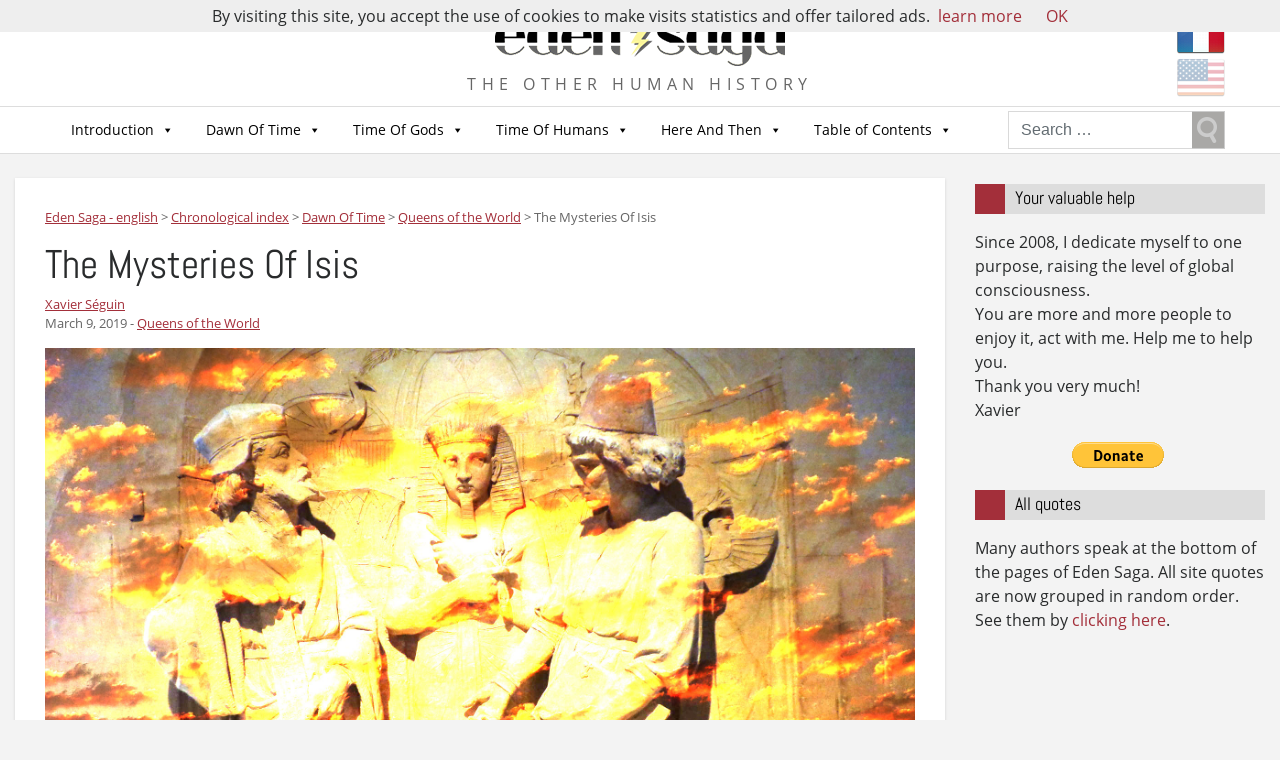

--- FILE ---
content_type: text/html; charset=UTF-8
request_url: https://eden-saga.com/en/the-mysteries-of-isis.html
body_size: 21163
content:

<!doctype html>
<html lang="en-US" xmlns:fb="https://www.facebook.com/2008/fbml" xmlns:addthis="https://www.addthis.com/help/api-spec" >
  <head>
  <meta charset="utf-8">
  <meta http-equiv="x-ua-compatible" content="ie=edge">
  <meta name="viewport" content="width=device-width, initial-scale=1">
  <meta name="google-site-verification" content="Sir2LNCldsWJkmDoKyo-ZjDaY0jPtPsF1o9lhgIPJZE" />
  <meta name='robots' content='index, follow, max-image-preview:large, max-snippet:-1, max-video-preview:-1' />

	<!-- This site is optimized with the Yoast SEO plugin v22.1 - https://yoast.com/wordpress/plugins/seo/ -->
	<title>The Mysteries Of Isis - Eden Saga - english</title>
	<link rel="canonical" href="https://eden-saga.com/en/the-mysteries-of-isis.html" />
	<meta property="og:locale" content="en_US" />
	<meta property="og:type" content="article" />
	<meta property="og:title" content="The Mysteries Of Isis - Eden Saga - english" />
	<meta property="og:description" content="Experiencing the Little Mysteries: my practice of the arcana XIII initiation" />
	<meta property="og:url" content="https://eden-saga.com/en/the-mysteries-of-isis.html" />
	<meta property="og:site_name" content="Eden Saga - english" />
	<meta property="article:published_time" content="2019-03-09T06:31:08+00:00" />
	<meta property="article:modified_time" content="2025-06-04T11:44:44+00:00" />
	<meta property="og:image" content="https://eden-saga.com/en/wp-content/uploads/Mysteres-d-Isis-Bartholdi-flamm-skies-1900x1140-1.jpg" />
	<meta property="og:image:width" content="1900" />
	<meta property="og:image:height" content="1140" />
	<meta property="og:image:type" content="image/jpeg" />
	<meta name="author" content="Xavier Séguin" />
	<script type="application/ld+json" class="yoast-schema-graph">{"@context":"https://schema.org","@graph":[{"@type":"WebPage","@id":"https://eden-saga.com/en/the-mysteries-of-isis.html","url":"https://eden-saga.com/en/the-mysteries-of-isis.html","name":"The Mysteries Of Isis - Eden Saga - english","isPartOf":{"@id":"https://eden-saga.com/en/#website"},"primaryImageOfPage":{"@id":"https://eden-saga.com/en/the-mysteries-of-isis.html#primaryimage"},"image":{"@id":"https://eden-saga.com/en/the-mysteries-of-isis.html#primaryimage"},"thumbnailUrl":"https://eden-saga.com/en/wp-content/uploads/Mysteres-d-Isis-Bartholdi-flamm-skies-1900x1140-1.jpg","datePublished":"2019-03-09T06:31:08+00:00","dateModified":"2025-06-04T11:44:44+00:00","author":{"@id":"https://eden-saga.com/en/#/schema/person/357289a6161f1d9f2bcb52ff3f8495fa"},"breadcrumb":{"@id":"https://eden-saga.com/en/the-mysteries-of-isis.html#breadcrumb"},"inLanguage":"en-US","potentialAction":[{"@type":"ReadAction","target":["https://eden-saga.com/en/the-mysteries-of-isis.html"]}]},{"@type":"ImageObject","inLanguage":"en-US","@id":"https://eden-saga.com/en/the-mysteries-of-isis.html#primaryimage","url":"https://eden-saga.com/en/wp-content/uploads/Mysteres-d-Isis-Bartholdi-flamm-skies-1900x1140-1.jpg","contentUrl":"https://eden-saga.com/en/wp-content/uploads/Mysteres-d-Isis-Bartholdi-flamm-skies-1900x1140-1.jpg","width":1900,"height":1140},{"@type":"BreadcrumbList","@id":"https://eden-saga.com/en/the-mysteries-of-isis.html#breadcrumb","itemListElement":[{"@type":"ListItem","position":1,"name":"Accueil","item":"https://eden-saga.com/en/"},{"@type":"ListItem","position":2,"name":"Chronological index","item":"https://eden-saga.com/en/chronological-index"},{"@type":"ListItem","position":3,"name":"The Mysteries Of Isis"}]},{"@type":"WebSite","@id":"https://eden-saga.com/en/#website","url":"https://eden-saga.com/en/","name":"Eden Saga - english","description":"The other human history","potentialAction":[{"@type":"SearchAction","target":{"@type":"EntryPoint","urlTemplate":"https://eden-saga.com/en/?s={search_term_string}"},"query-input":"required name=search_term_string"}],"inLanguage":"en-US"},{"@type":"Person","@id":"https://eden-saga.com/en/#/schema/person/357289a6161f1d9f2bcb52ff3f8495fa","name":"Xavier Séguin","image":{"@type":"ImageObject","inLanguage":"en-US","@id":"https://eden-saga.com/en/#/schema/person/image/","url":"https://secure.gravatar.com/avatar/e1bb8697044a88ddfc049d00b0278032?s=96&d=mm&r=g","contentUrl":"https://secure.gravatar.com/avatar/e1bb8697044a88ddfc049d00b0278032?s=96&d=mm&r=g","caption":"Xavier Séguin"},"url":"https://eden-saga.com/en/author/kervor"}]}</script>
	<!-- / Yoast SEO plugin. -->


<link rel="amphtml" href="https://eden-saga.com/en/the-mysteries-of-isis.html/amp" /><meta name="generator" content="AMP for WP 1.1.7.1"/><script type="text/javascript">
/* <![CDATA[ */
window._wpemojiSettings = {"baseUrl":"https:\/\/s.w.org\/images\/core\/emoji\/14.0.0\/72x72\/","ext":".png","svgUrl":"https:\/\/s.w.org\/images\/core\/emoji\/14.0.0\/svg\/","svgExt":".svg","source":{"concatemoji":"https:\/\/eden-saga.com\/en\/wp-includes\/js\/wp-emoji-release.min.js?ver=6.4.7"}};
/*! This file is auto-generated */
!function(i,n){var o,s,e;function c(e){try{var t={supportTests:e,timestamp:(new Date).valueOf()};sessionStorage.setItem(o,JSON.stringify(t))}catch(e){}}function p(e,t,n){e.clearRect(0,0,e.canvas.width,e.canvas.height),e.fillText(t,0,0);var t=new Uint32Array(e.getImageData(0,0,e.canvas.width,e.canvas.height).data),r=(e.clearRect(0,0,e.canvas.width,e.canvas.height),e.fillText(n,0,0),new Uint32Array(e.getImageData(0,0,e.canvas.width,e.canvas.height).data));return t.every(function(e,t){return e===r[t]})}function u(e,t,n){switch(t){case"flag":return n(e,"\ud83c\udff3\ufe0f\u200d\u26a7\ufe0f","\ud83c\udff3\ufe0f\u200b\u26a7\ufe0f")?!1:!n(e,"\ud83c\uddfa\ud83c\uddf3","\ud83c\uddfa\u200b\ud83c\uddf3")&&!n(e,"\ud83c\udff4\udb40\udc67\udb40\udc62\udb40\udc65\udb40\udc6e\udb40\udc67\udb40\udc7f","\ud83c\udff4\u200b\udb40\udc67\u200b\udb40\udc62\u200b\udb40\udc65\u200b\udb40\udc6e\u200b\udb40\udc67\u200b\udb40\udc7f");case"emoji":return!n(e,"\ud83e\udef1\ud83c\udffb\u200d\ud83e\udef2\ud83c\udfff","\ud83e\udef1\ud83c\udffb\u200b\ud83e\udef2\ud83c\udfff")}return!1}function f(e,t,n){var r="undefined"!=typeof WorkerGlobalScope&&self instanceof WorkerGlobalScope?new OffscreenCanvas(300,150):i.createElement("canvas"),a=r.getContext("2d",{willReadFrequently:!0}),o=(a.textBaseline="top",a.font="600 32px Arial",{});return e.forEach(function(e){o[e]=t(a,e,n)}),o}function t(e){var t=i.createElement("script");t.src=e,t.defer=!0,i.head.appendChild(t)}"undefined"!=typeof Promise&&(o="wpEmojiSettingsSupports",s=["flag","emoji"],n.supports={everything:!0,everythingExceptFlag:!0},e=new Promise(function(e){i.addEventListener("DOMContentLoaded",e,{once:!0})}),new Promise(function(t){var n=function(){try{var e=JSON.parse(sessionStorage.getItem(o));if("object"==typeof e&&"number"==typeof e.timestamp&&(new Date).valueOf()<e.timestamp+604800&&"object"==typeof e.supportTests)return e.supportTests}catch(e){}return null}();if(!n){if("undefined"!=typeof Worker&&"undefined"!=typeof OffscreenCanvas&&"undefined"!=typeof URL&&URL.createObjectURL&&"undefined"!=typeof Blob)try{var e="postMessage("+f.toString()+"("+[JSON.stringify(s),u.toString(),p.toString()].join(",")+"));",r=new Blob([e],{type:"text/javascript"}),a=new Worker(URL.createObjectURL(r),{name:"wpTestEmojiSupports"});return void(a.onmessage=function(e){c(n=e.data),a.terminate(),t(n)})}catch(e){}c(n=f(s,u,p))}t(n)}).then(function(e){for(var t in e)n.supports[t]=e[t],n.supports.everything=n.supports.everything&&n.supports[t],"flag"!==t&&(n.supports.everythingExceptFlag=n.supports.everythingExceptFlag&&n.supports[t]);n.supports.everythingExceptFlag=n.supports.everythingExceptFlag&&!n.supports.flag,n.DOMReady=!1,n.readyCallback=function(){n.DOMReady=!0}}).then(function(){return e}).then(function(){var e;n.supports.everything||(n.readyCallback(),(e=n.source||{}).concatemoji?t(e.concatemoji):e.wpemoji&&e.twemoji&&(t(e.twemoji),t(e.wpemoji)))}))}((window,document),window._wpemojiSettings);
/* ]]> */
</script>
<style id='wp-emoji-styles-inline-css' type='text/css'>

	img.wp-smiley, img.emoji {
		display: inline !important;
		border: none !important;
		box-shadow: none !important;
		height: 1em !important;
		width: 1em !important;
		margin: 0 0.07em !important;
		vertical-align: -0.1em !important;
		background: none !important;
		padding: 0 !important;
	}
</style>
<link rel='stylesheet' id='wp-block-library-css' href='https://eden-saga.com/en/wp-includes/css/dist/block-library/style.min.css?ver=6.4.7' type='text/css' media='all' />
<style id='classic-theme-styles-inline-css' type='text/css'>
/*! This file is auto-generated */
.wp-block-button__link{color:#fff;background-color:#32373c;border-radius:9999px;box-shadow:none;text-decoration:none;padding:calc(.667em + 2px) calc(1.333em + 2px);font-size:1.125em}.wp-block-file__button{background:#32373c;color:#fff;text-decoration:none}
</style>
<style id='global-styles-inline-css' type='text/css'>
body{--wp--preset--color--black: #000000;--wp--preset--color--cyan-bluish-gray: #abb8c3;--wp--preset--color--white: #ffffff;--wp--preset--color--pale-pink: #f78da7;--wp--preset--color--vivid-red: #cf2e2e;--wp--preset--color--luminous-vivid-orange: #ff6900;--wp--preset--color--luminous-vivid-amber: #fcb900;--wp--preset--color--light-green-cyan: #7bdcb5;--wp--preset--color--vivid-green-cyan: #00d084;--wp--preset--color--pale-cyan-blue: #8ed1fc;--wp--preset--color--vivid-cyan-blue: #0693e3;--wp--preset--color--vivid-purple: #9b51e0;--wp--preset--gradient--vivid-cyan-blue-to-vivid-purple: linear-gradient(135deg,rgba(6,147,227,1) 0%,rgb(155,81,224) 100%);--wp--preset--gradient--light-green-cyan-to-vivid-green-cyan: linear-gradient(135deg,rgb(122,220,180) 0%,rgb(0,208,130) 100%);--wp--preset--gradient--luminous-vivid-amber-to-luminous-vivid-orange: linear-gradient(135deg,rgba(252,185,0,1) 0%,rgba(255,105,0,1) 100%);--wp--preset--gradient--luminous-vivid-orange-to-vivid-red: linear-gradient(135deg,rgba(255,105,0,1) 0%,rgb(207,46,46) 100%);--wp--preset--gradient--very-light-gray-to-cyan-bluish-gray: linear-gradient(135deg,rgb(238,238,238) 0%,rgb(169,184,195) 100%);--wp--preset--gradient--cool-to-warm-spectrum: linear-gradient(135deg,rgb(74,234,220) 0%,rgb(151,120,209) 20%,rgb(207,42,186) 40%,rgb(238,44,130) 60%,rgb(251,105,98) 80%,rgb(254,248,76) 100%);--wp--preset--gradient--blush-light-purple: linear-gradient(135deg,rgb(255,206,236) 0%,rgb(152,150,240) 100%);--wp--preset--gradient--blush-bordeaux: linear-gradient(135deg,rgb(254,205,165) 0%,rgb(254,45,45) 50%,rgb(107,0,62) 100%);--wp--preset--gradient--luminous-dusk: linear-gradient(135deg,rgb(255,203,112) 0%,rgb(199,81,192) 50%,rgb(65,88,208) 100%);--wp--preset--gradient--pale-ocean: linear-gradient(135deg,rgb(255,245,203) 0%,rgb(182,227,212) 50%,rgb(51,167,181) 100%);--wp--preset--gradient--electric-grass: linear-gradient(135deg,rgb(202,248,128) 0%,rgb(113,206,126) 100%);--wp--preset--gradient--midnight: linear-gradient(135deg,rgb(2,3,129) 0%,rgb(40,116,252) 100%);--wp--preset--font-size--small: 13px;--wp--preset--font-size--medium: 20px;--wp--preset--font-size--large: 36px;--wp--preset--font-size--x-large: 42px;--wp--preset--spacing--20: 0.44rem;--wp--preset--spacing--30: 0.67rem;--wp--preset--spacing--40: 1rem;--wp--preset--spacing--50: 1.5rem;--wp--preset--spacing--60: 2.25rem;--wp--preset--spacing--70: 3.38rem;--wp--preset--spacing--80: 5.06rem;--wp--preset--shadow--natural: 6px 6px 9px rgba(0, 0, 0, 0.2);--wp--preset--shadow--deep: 12px 12px 50px rgba(0, 0, 0, 0.4);--wp--preset--shadow--sharp: 6px 6px 0px rgba(0, 0, 0, 0.2);--wp--preset--shadow--outlined: 6px 6px 0px -3px rgba(255, 255, 255, 1), 6px 6px rgba(0, 0, 0, 1);--wp--preset--shadow--crisp: 6px 6px 0px rgba(0, 0, 0, 1);}:where(.is-layout-flex){gap: 0.5em;}:where(.is-layout-grid){gap: 0.5em;}body .is-layout-flow > .alignleft{float: left;margin-inline-start: 0;margin-inline-end: 2em;}body .is-layout-flow > .alignright{float: right;margin-inline-start: 2em;margin-inline-end: 0;}body .is-layout-flow > .aligncenter{margin-left: auto !important;margin-right: auto !important;}body .is-layout-constrained > .alignleft{float: left;margin-inline-start: 0;margin-inline-end: 2em;}body .is-layout-constrained > .alignright{float: right;margin-inline-start: 2em;margin-inline-end: 0;}body .is-layout-constrained > .aligncenter{margin-left: auto !important;margin-right: auto !important;}body .is-layout-constrained > :where(:not(.alignleft):not(.alignright):not(.alignfull)){max-width: var(--wp--style--global--content-size);margin-left: auto !important;margin-right: auto !important;}body .is-layout-constrained > .alignwide{max-width: var(--wp--style--global--wide-size);}body .is-layout-flex{display: flex;}body .is-layout-flex{flex-wrap: wrap;align-items: center;}body .is-layout-flex > *{margin: 0;}body .is-layout-grid{display: grid;}body .is-layout-grid > *{margin: 0;}:where(.wp-block-columns.is-layout-flex){gap: 2em;}:where(.wp-block-columns.is-layout-grid){gap: 2em;}:where(.wp-block-post-template.is-layout-flex){gap: 1.25em;}:where(.wp-block-post-template.is-layout-grid){gap: 1.25em;}.has-black-color{color: var(--wp--preset--color--black) !important;}.has-cyan-bluish-gray-color{color: var(--wp--preset--color--cyan-bluish-gray) !important;}.has-white-color{color: var(--wp--preset--color--white) !important;}.has-pale-pink-color{color: var(--wp--preset--color--pale-pink) !important;}.has-vivid-red-color{color: var(--wp--preset--color--vivid-red) !important;}.has-luminous-vivid-orange-color{color: var(--wp--preset--color--luminous-vivid-orange) !important;}.has-luminous-vivid-amber-color{color: var(--wp--preset--color--luminous-vivid-amber) !important;}.has-light-green-cyan-color{color: var(--wp--preset--color--light-green-cyan) !important;}.has-vivid-green-cyan-color{color: var(--wp--preset--color--vivid-green-cyan) !important;}.has-pale-cyan-blue-color{color: var(--wp--preset--color--pale-cyan-blue) !important;}.has-vivid-cyan-blue-color{color: var(--wp--preset--color--vivid-cyan-blue) !important;}.has-vivid-purple-color{color: var(--wp--preset--color--vivid-purple) !important;}.has-black-background-color{background-color: var(--wp--preset--color--black) !important;}.has-cyan-bluish-gray-background-color{background-color: var(--wp--preset--color--cyan-bluish-gray) !important;}.has-white-background-color{background-color: var(--wp--preset--color--white) !important;}.has-pale-pink-background-color{background-color: var(--wp--preset--color--pale-pink) !important;}.has-vivid-red-background-color{background-color: var(--wp--preset--color--vivid-red) !important;}.has-luminous-vivid-orange-background-color{background-color: var(--wp--preset--color--luminous-vivid-orange) !important;}.has-luminous-vivid-amber-background-color{background-color: var(--wp--preset--color--luminous-vivid-amber) !important;}.has-light-green-cyan-background-color{background-color: var(--wp--preset--color--light-green-cyan) !important;}.has-vivid-green-cyan-background-color{background-color: var(--wp--preset--color--vivid-green-cyan) !important;}.has-pale-cyan-blue-background-color{background-color: var(--wp--preset--color--pale-cyan-blue) !important;}.has-vivid-cyan-blue-background-color{background-color: var(--wp--preset--color--vivid-cyan-blue) !important;}.has-vivid-purple-background-color{background-color: var(--wp--preset--color--vivid-purple) !important;}.has-black-border-color{border-color: var(--wp--preset--color--black) !important;}.has-cyan-bluish-gray-border-color{border-color: var(--wp--preset--color--cyan-bluish-gray) !important;}.has-white-border-color{border-color: var(--wp--preset--color--white) !important;}.has-pale-pink-border-color{border-color: var(--wp--preset--color--pale-pink) !important;}.has-vivid-red-border-color{border-color: var(--wp--preset--color--vivid-red) !important;}.has-luminous-vivid-orange-border-color{border-color: var(--wp--preset--color--luminous-vivid-orange) !important;}.has-luminous-vivid-amber-border-color{border-color: var(--wp--preset--color--luminous-vivid-amber) !important;}.has-light-green-cyan-border-color{border-color: var(--wp--preset--color--light-green-cyan) !important;}.has-vivid-green-cyan-border-color{border-color: var(--wp--preset--color--vivid-green-cyan) !important;}.has-pale-cyan-blue-border-color{border-color: var(--wp--preset--color--pale-cyan-blue) !important;}.has-vivid-cyan-blue-border-color{border-color: var(--wp--preset--color--vivid-cyan-blue) !important;}.has-vivid-purple-border-color{border-color: var(--wp--preset--color--vivid-purple) !important;}.has-vivid-cyan-blue-to-vivid-purple-gradient-background{background: var(--wp--preset--gradient--vivid-cyan-blue-to-vivid-purple) !important;}.has-light-green-cyan-to-vivid-green-cyan-gradient-background{background: var(--wp--preset--gradient--light-green-cyan-to-vivid-green-cyan) !important;}.has-luminous-vivid-amber-to-luminous-vivid-orange-gradient-background{background: var(--wp--preset--gradient--luminous-vivid-amber-to-luminous-vivid-orange) !important;}.has-luminous-vivid-orange-to-vivid-red-gradient-background{background: var(--wp--preset--gradient--luminous-vivid-orange-to-vivid-red) !important;}.has-very-light-gray-to-cyan-bluish-gray-gradient-background{background: var(--wp--preset--gradient--very-light-gray-to-cyan-bluish-gray) !important;}.has-cool-to-warm-spectrum-gradient-background{background: var(--wp--preset--gradient--cool-to-warm-spectrum) !important;}.has-blush-light-purple-gradient-background{background: var(--wp--preset--gradient--blush-light-purple) !important;}.has-blush-bordeaux-gradient-background{background: var(--wp--preset--gradient--blush-bordeaux) !important;}.has-luminous-dusk-gradient-background{background: var(--wp--preset--gradient--luminous-dusk) !important;}.has-pale-ocean-gradient-background{background: var(--wp--preset--gradient--pale-ocean) !important;}.has-electric-grass-gradient-background{background: var(--wp--preset--gradient--electric-grass) !important;}.has-midnight-gradient-background{background: var(--wp--preset--gradient--midnight) !important;}.has-small-font-size{font-size: var(--wp--preset--font-size--small) !important;}.has-medium-font-size{font-size: var(--wp--preset--font-size--medium) !important;}.has-large-font-size{font-size: var(--wp--preset--font-size--large) !important;}.has-x-large-font-size{font-size: var(--wp--preset--font-size--x-large) !important;}
.wp-block-navigation a:where(:not(.wp-element-button)){color: inherit;}
:where(.wp-block-post-template.is-layout-flex){gap: 1.25em;}:where(.wp-block-post-template.is-layout-grid){gap: 1.25em;}
:where(.wp-block-columns.is-layout-flex){gap: 2em;}:where(.wp-block-columns.is-layout-grid){gap: 2em;}
.wp-block-pullquote{font-size: 1.5em;line-height: 1.6;}
</style>
<link rel='stylesheet' id='contact-form-7-css' href='https://eden-saga.com/en/wp-content/plugins/contact-form-7/includes/css/styles.css?ver=5.8.7' type='text/css' media='all' />
<link rel='stylesheet' id='wpsc-style-css' href='https://eden-saga.com/en/wp-content/plugins/wordpress-simple-paypal-shopping-cart/assets/wpsc-front-end-styles.css?ver=5.2.1' type='text/css' media='all' />
<link rel='stylesheet' id='redux-extendify-styles-css' href='https://eden-saga.com/en/wp-content/plugins/worth-the-read/options/assets/css/extendify-utilities.css?ver=4.4.5' type='text/css' media='all' />
<link rel='stylesheet' id='wtr-css-css' href='https://eden-saga.com/en/wp-content/plugins/worth-the-read/css/wtr.css?ver=6.4.7' type='text/css' media='all' />
<link rel='stylesheet' id='megamenu-css' href='https://eden-saga.com/en/wp-content/uploads/sites/2/maxmegamenu/style.css?ver=1df0bb' type='text/css' media='all' />
<link rel='stylesheet' id='dashicons-css' href='https://eden-saga.com/en/wp-includes/css/dashicons.min.css?ver=6.4.7' type='text/css' media='all' />
<link rel='stylesheet' id='mlp_frontend_css-css' href='https://eden-saga.com/en/wp-content/plugins/multilingual-press-pro/css/frontend.min.css?ver=1547224687' type='text/css' media='all' />
<link rel='stylesheet' id='addthis_all_pages-css' href='https://eden-saga.com/en/wp-content/plugins/addthis/frontend/build/addthis_wordpress_public.min.css?ver=6.4.7' type='text/css' media='all' />
<link rel='stylesheet' id='sage/css-css' href='https://eden-saga.com/en/wp-content/themes/edensaga2017/dist/styles/main-18e3e9fdd4.css' type='text/css' media='all' />
<script type="text/javascript" src="https://eden-saga.com/en/wp-includes/js/jquery/jquery.min.js?ver=3.7.1" id="jquery-core-js"></script>
<script type="text/javascript" src="https://eden-saga.com/en/wp-includes/js/jquery/jquery-migrate.min.js?ver=3.4.1" id="jquery-migrate-js"></script>
<link rel="https://api.w.org/" href="https://eden-saga.com/en/wp-json/" /><link rel="alternate" type="application/json" href="https://eden-saga.com/en/wp-json/wp/v2/posts/26825" /><link rel="EditURI" type="application/rsd+xml" title="RSD" href="https://eden-saga.com/en/xmlrpc.php?rsd" />
<meta name="generator" content="WordPress 6.4.7" />
<link rel='shortlink' href='https://eden-saga.com/en/?p=26825' />
<link rel="alternate" type="application/json+oembed" href="https://eden-saga.com/en/wp-json/oembed/1.0/embed?url=https%3A%2F%2Feden-saga.com%2Fen%2Fthe-mysteries-of-isis.html" />
<link rel="alternate" type="text/xml+oembed" href="https://eden-saga.com/en/wp-json/oembed/1.0/embed?url=https%3A%2F%2Feden-saga.com%2Fen%2Fthe-mysteries-of-isis.html&#038;format=xml" />

<!-- WP Simple Shopping Cart plugin v5.2.1 - https://wordpress.org/plugins/wordpress-simple-paypal-shopping-cart/ -->
	<script type="text/javascript">
	function ReadForm (obj1, tst) {
	    // Read the user form
	    var i,j,pos;
	    val_total="";val_combo="";

	    for (i=0; i<obj1.length; i++)
	    {
	        // run entire form
	        obj = obj1.elements[i];           // a form element

	        if (obj.type == "select-one")
	        {   // just selects
	            if (obj.name == "quantity" ||
	                obj.name == "amount") continue;
		        pos = obj.selectedIndex;        // which option selected
		        
		        const selected_option = obj.options[pos];
		        
		        val = selected_option?.value;   // selected value
		        if (selected_option?.getAttribute("data-display-text")){
                    val = selected_option?.getAttribute("data-display-text");
                }
		        
		        val_combo = val_combo + " (" + val + ")";
	        }
	    }
		// Now summarize everything we have processed above
		val_total = obj1.product_tmp.value + val_combo;
		obj1.wspsc_product.value = val_total;

        wpscShowCalculatedProductPrice(obj1);
	}

    document.addEventListener('DOMContentLoaded', function (){
        // Calculate all variation prices on initial page load.
        const addToCartForms = document.querySelectorAll('form.wp-cart-button-form');
        addToCartForms?.forEach(function(addToCartForm){
            wpscShowCalculatedProductPrice(addToCartForm);
        })
    })

    function wpscShowCalculatedProductPrice(form){
        const productBox = form.closest('.wp_cart_product_display_bottom');
        if (!productBox){
            // This is not a product display box shortcode, nothing o do.
            return;
        }

        const currentFormVarInputs = form.querySelectorAll('.wp_cart_variation1_select, .wp_cart_variation2_select, .wp_cart_variation3_select');
        if (!currentFormVarInputs.length){
            // This product does not have variations. Nothing to do.
            return;
        }

        const priceBox = productBox?.querySelector('.wp_cart_product_price');

        const basePriceEl = form?.querySelector('input[name="price"]');
        const basePrice = basePriceEl?.value;

        let updatedPrice = parseFloat(basePrice);

        currentFormVarInputs.forEach(function(varInput){
            const selectedOptionEl = varInput.options[varInput.selectedIndex];

            const varPrice = selectedOptionEl?.getAttribute("data-price");
            if (varPrice){
                // Nothing to do if no variation price set.
                updatedPrice += parseFloat(varPrice);
            }
        })

        priceBox.innerText = '' + updatedPrice.toFixed(2);
    }

	</script>
    <meta name="generator" content="Redux 4.4.5" /><style type="text/css">.wtr-time-wrap{ 
    /* wraps the entire label */
    margin: 0 10px;

}
.wtr-time-number{ 
    /* applies only to the number */
    
}</style><link rel="alternate" hreflang="fr-FR" href="https://eden-saga.com/les-mysteres-disis.html" /><style type="text/css">.broken_link, a.broken_link {
	text-decoration: line-through;
}</style><link rel="icon" href="https://eden-saga.com/en/wp-content/uploads/sites/2/cropped-favicon-32x32.png" sizes="32x32" />
<link rel="icon" href="https://eden-saga.com/en/wp-content/uploads/sites/2/cropped-favicon-192x192.png" sizes="192x192" />
<link rel="apple-touch-icon" href="https://eden-saga.com/en/wp-content/uploads/sites/2/cropped-favicon-180x180.png" />
<meta name="msapplication-TileImage" content="https://eden-saga.com/en/wp-content/uploads/sites/2/cropped-favicon-270x270.png" />
<style id="wtr_settings-dynamic-css" title="dynamic-css" class="redux-options-output">.wtr-time-wrap{color:#CCCCCC;font-size:16px;}</style><style type="text/css">
.paypal-donations { text-align: center !important }
</style>
<style type="text/css">/** Mega Menu CSS: fs **/</style>
  <script>
	(function(i,s,o,g,r,a,m){i['GoogleAnalyticsObject']=r;i[r]=i[r]||function(){
		(i[r].q=i[r].q||[]).push(arguments)},i[r].l=1*new Date();a=s.createElement(o),
		m=s.getElementsByTagName(o)[0];a.async=1;a.src=g;m.parentNode.insertBefore(a,m)
	})(window,document,'script','https://www.google-analytics.com/analytics.js','ga');
	  ga('create', 'UA-7426758-3', 'auto');
	  ga('send', 'pageview');
  </script>
</head>
  <body class="post-template-default single single-post postid-26825 single-format-standard row justify-content-end mega-menu-primary-navigation the-mysteries-of-isis.html sidebar-primary">
    <!--[if IE]>
      <div class="alert alert-warning">
        You are using an <strong>outdated</strong> browser. Please <a href="http://browsehappy.com/">upgrade your browser</a> to improve your experience.      </div>
    <![endif]-->
    <div class="general col-md-12">
      <header class="banner">
  <div class="container">
    <div class="header-logo">
      <div id="logo" class="site-logo">
        <a class="brand" href="https://eden-saga.com/en/">            <img src="https://eden-saga.com/en/wp-content/uploads/logo.png" alt="Home">
          </a>
      </div>
      <p class="site-description">The other human history</p>
    </div>
    <div class="header-right"><section class="widget mlp_widget-4 mlp_widget"><div class="mlp_language_box"><ul><li><a rel="alternate" hreflang="fr-FR"  href="https://eden-saga.com/les-mysteres-disis.html"><img src="https://eden-saga.com/wp-content/themes/edensaga2017/dist/images/fr.png" alt="Français" /></a></li><li><a class="current-language-item" href=""><img src="https://eden-saga.com/wp-content/themes/edensaga2017/dist/images/us.png" alt="English" /></a></li></ul></div></section></div>
  </div>
  <div class="header-menu">
    <div class="nav-menu clearfix container">
      <nav class="navbar navbar-light navbar-toggleable-md navbar-inverse">
        <div id="mega-menu-wrap-primary_navigation" class="mega-menu-wrap"><div class="mega-menu-toggle"><div class="mega-toggle-blocks-left"></div><div class="mega-toggle-blocks-center"><div class='mega-toggle-block mega-menu-toggle-block mega-toggle-block-1' id='mega-toggle-block-1' tabindex='0'><span class='mega-toggle-label' role='button' aria-expanded='false'><span class='mega-toggle-label-closed'>MENU</span><span class='mega-toggle-label-open'>MENU</span></span></div></div><div class="mega-toggle-blocks-right"></div></div><ul id="mega-menu-primary_navigation" class="mega-menu max-mega-menu mega-menu-horizontal mega-no-js" data-event="hover_intent" data-effect="fade_up" data-effect-speed="200" data-effect-mobile="disabled" data-effect-speed-mobile="0" data-mobile-force-width="false" data-second-click="close" data-document-click="collapse" data-vertical-behaviour="standard" data-breakpoint="960" data-unbind="true" data-mobile-state="collapse_all" data-hover-intent-timeout="300" data-hover-intent-interval="100"><li class='mega-menu-item mega-menu-item-type-taxonomy mega-menu-item-object-category mega-menu-item-has-children mega-menu-megamenu mega-align-bottom-left mega-menu-megamenu mega-menu-item-11233' id='mega-menu-item-11233'><a class="mega-menu-link" href="https://eden-saga.com/en/category/introduction" aria-haspopup="true" aria-expanded="false" tabindex="0">Introduction<span class="mega-indicator"></span></a>
<ul class="mega-sub-menu">
<li class='mega-menu-item mega-menu-item-type-taxonomy mega-menu-item-object-category mega-menu-columns-1-of-3 mega-menu-item-11234' id='mega-menu-item-11234'><a class="mega-menu-link" href="https://eden-saga.com/en/category/introduction/the-author">The Author</a></li><li class='mega-menu-item mega-menu-item-type-taxonomy mega-menu-item-object-category mega-menu-columns-1-of-3 mega-menu-item-11236' id='mega-menu-item-11236'><a class="mega-menu-link" href="https://eden-saga.com/en/category/introduction/principles">Guidelines</a></li><li class='mega-menu-item mega-menu-item-type-taxonomy mega-menu-item-object-category mega-menu-columns-1-of-3 mega-menu-item-11237' id='mega-menu-item-11237'><a class="mega-menu-link" href="https://eden-saga.com/en/category/introduction/sources">Myths &amp; Legends</a></li></ul>
</li><li class='mega-menu-item mega-menu-item-type-taxonomy mega-menu-item-object-category mega-current-post-ancestor mega-menu-item-has-children mega-menu-megamenu mega-align-bottom-left mega-menu-megamenu mega-menu-item-11238' id='mega-menu-item-11238'><a class="mega-menu-link" href="https://eden-saga.com/en/category/dawn-time" aria-haspopup="true" aria-expanded="false" tabindex="0">Dawn Of Time<span class="mega-indicator"></span></a>
<ul class="mega-sub-menu">
<li class='mega-menu-item mega-menu-item-type-taxonomy mega-menu-item-object-category mega-menu-columns-1-of-4 mega-has-description mega-menu-item-47059' id='mega-menu-item-47059'><a class="mega-menu-link" href="https://eden-saga.com/en/category/dawn-time/angels"><span class="mega-description-group"><span class="mega-menu-title">Angels</span><span class="mega-menu-description">Angels belong to all mythologies and religions. They are tall, strong and they can fly.</span></span></a></li><li class='mega-menu-item mega-menu-item-type-taxonomy mega-menu-item-object-category mega-menu-columns-1-of-4 mega-has-description mega-menu-item-11367' id='mega-menu-item-11367'><a class="mega-menu-link" href="https://eden-saga.com/en/category/dawn-time/giants-prehistory-2"><span class="mega-description-group"><span class="mega-menu-title">Giants</span><span class="mega-menu-description">Giants have lived on this planet</span></span></a></li><li class='mega-menu-item mega-menu-item-type-taxonomy mega-menu-item-object-category mega-menu-columns-1-of-4 mega-has-description mega-menu-item-47058' id='mega-menu-item-47058'><a class="mega-menu-link" href="https://eden-saga.com/en/category/dawn-time/creation-gnosis"><span class="mega-description-group"><span class="mega-menu-title">Our Reptilian Masters</span><span class="mega-menu-description">For Nag Hammadi Gnosis, our body was created by the Archons, and the Goddess gave it her Spirit</span></span></a></li><li class='mega-menu-item mega-menu-item-type-taxonomy mega-menu-item-object-category mega-menu-columns-1-of-4 mega-has-description mega-menu-item-11370' id='mega-menu-item-11370'><a class="mega-menu-link" href="https://eden-saga.com/en/category/dawn-time/the-descent-of-man"><span class="mega-description-group"><span class="mega-menu-title">The Origin of Human</span><span class="mega-menu-description">Are we the result of evolution or of creation?</span></span></a></li><li class='mega-menu-item mega-menu-item-type-taxonomy mega-menu-item-object-category mega-menu-columns-1-of-4 mega-menu-clear mega-has-description mega-menu-item-11372' id='mega-menu-item-11372'><a class="mega-menu-link" href="https://eden-saga.com/en/category/dawn-time/creation-for-sumer"><span class="mega-description-group"><span class="mega-menu-title">Creation For Sumer</span><span class="mega-menu-description">Sumer mythology is the original version of the Bible genesis</span></span></a></li><li class='mega-menu-item mega-menu-item-type-taxonomy mega-menu-item-object-category mega-menu-columns-1-of-4 mega-has-description mega-menu-item-11371' id='mega-menu-item-11371'><a class="mega-menu-link" href="https://eden-saga.com/en/category/dawn-time/creation-for-hebrews"><span class="mega-description-group"><span class="mega-menu-title">Creation For The Hebrews</span><span class="mega-menu-description">The hebrew mythology talks about creation, angels and devils</span></span></a></li><li class='mega-menu-item mega-menu-item-type-taxonomy mega-menu-item-object-category mega-menu-columns-1-of-4 mega-has-description mega-menu-item-11373' id='mega-menu-item-11373'><a class="mega-menu-link" href="https://eden-saga.com/en/category/dawn-time/creation-for-greece"><span class="mega-description-group"><span class="mega-menu-title">Creation For Greece</span><span class="mega-menu-description">Greek mythology gives another version of the creation of Man</span></span></a></li><li class='mega-menu-item mega-menu-item-type-taxonomy mega-menu-item-object-category mega-menu-columns-1-of-4 mega-has-description mega-menu-item-35148' id='mega-menu-item-35148'><a class="mega-menu-link" href="https://eden-saga.com/en/category/dawn-time/creation-for-edensaga"><span class="mega-description-group"><span class="mega-menu-title">Creation For Eden Saga</span><span class="mega-menu-description">Several billion years ago, an intelligent species came to develop this planet. They terraformed, seeded, populated …</span></span></a></li><li class='mega-menu-item mega-menu-item-type-taxonomy mega-menu-item-object-category mega-menu-columns-1-of-4 mega-menu-clear mega-has-description mega-menu-item-11369' id='mega-menu-item-11369'><a class="mega-menu-link" href="https://eden-saga.com/en/category/gods-time/neanderthal-prehistory-2"><span class="mega-description-group"><span class="mega-menu-title">Neanderthal</span><span class="mega-menu-description">Neandertal is tightly linked with us.</span></span></a></li><li class='mega-menu-item mega-menu-item-type-taxonomy mega-menu-item-object-category mega-menu-columns-1-of-4 mega-has-description mega-menu-item-11374' id='mega-menu-item-11374'><a class="mega-menu-link" href="https://eden-saga.com/en/category/gods-time/wilderness-prehistory-2"><span class="mega-description-group"><span class="mega-menu-title">Wilderness</span><span class="mega-menu-description">First Humans were wild then Gods domesticated them</span></span></a></li></ul>
</li><li class='mega-menu-item mega-menu-item-type-taxonomy mega-menu-item-object-category mega-menu-item-has-children mega-menu-megamenu mega-align-bottom-left mega-menu-megamenu mega-menu-item-11241' id='mega-menu-item-11241'><a class="mega-menu-link" href="https://eden-saga.com/en/category/gods-time" aria-haspopup="true" aria-expanded="false" tabindex="0">Time Of Gods<span class="mega-indicator"></span></a>
<ul class="mega-sub-menu">
<li class='mega-menu-item mega-menu-item-type-taxonomy mega-menu-item-object-category mega-menu-columns-1-of-5 mega-has-description mega-menu-item-11380' id='mega-menu-item-11380'><a class="mega-menu-link" href="https://eden-saga.com/en/category/dawn-time/terraformers-protohistory"><span class="mega-description-group"><span class="mega-menu-title">Terraformers</span><span class="mega-menu-description">Nibiru is a wandering planet full of almighty gods</span></span></a></li><li class='mega-menu-item mega-menu-item-type-taxonomy mega-menu-item-object-category mega-menu-columns-1-of-5 mega-has-description mega-menu-item-44734' id='mega-menu-item-44734'><a class="mega-menu-link" href="https://eden-saga.com/en/category/gods-time/atlantis"><span class="mega-description-group"><span class="mega-menu-title">Atlantis</span><span class="mega-menu-description">Atlantis described by Plato is present in many legends around the world</span></span></a></li><li class='mega-menu-item mega-menu-item-type-taxonomy mega-menu-item-object-category mega-menu-columns-1-of-5 mega-has-description mega-menu-item-44735' id='mega-menu-item-44735'><a class="mega-menu-link" href="https://eden-saga.com/en/category/gods-time/hyperborea"><span class="mega-description-group"><span class="mega-menu-title">Hyperborea</span><span class="mega-menu-description">Hyperborea, “the temple in the sky” evoked by Plato, is found in many world mythologies</span></span></a></li><li class='mega-menu-item mega-menu-item-type-taxonomy mega-menu-item-object-category mega-menu-columns-1-of-5 mega-has-description mega-menu-item-44736' id='mega-menu-item-44736'><a class="mega-menu-link" href="https://eden-saga.com/en/category/gods-time/sons-of-sun"><span class="mega-description-group"><span class="mega-menu-title">Sons of the Sun</span><span class="mega-menu-description">We meet them at the edge of all civilizations. Why are they so numerous? What sun is it?</span></span></a></li><li class='mega-menu-item mega-menu-item-type-taxonomy mega-menu-item-object-category mega-menu-columns-1-of-5 mega-has-description mega-menu-item-22258' id='mega-menu-item-22258'><a class="mega-menu-link" href="https://eden-saga.com/en/category/gods-time/tales-of-eternity"><span class="mega-description-group"><span class="mega-menu-title">Tales Of Eternity</span><span class="mega-menu-description">Aorn the Hunter tells his adventures in the Sun with the powerful gods</span></span></a></li><li class='mega-menu-item mega-menu-item-type-taxonomy mega-menu-item-object-category mega-menu-columns-1-of-5 mega-menu-clear mega-has-description mega-menu-item-22259' id='mega-menu-item-22259'><a class="mega-menu-link" href="https://eden-saga.com/en/category/gods-time/africa-saga"><span class="mega-description-group"><span class="mega-menu-title">Black Saga</span><span class="mega-menu-description">Africa was the first civilized continent, and the Blacks colonized America long ago</span></span></a></li><li class='mega-menu-item mega-menu-item-type-taxonomy mega-menu-item-object-category mega-menu-columns-1-of-5 mega-has-description mega-menu-item-26250' id='mega-menu-item-26250'><a class="mega-menu-link" href="https://eden-saga.com/en/category/gods-time/deep-down-memories"><span class="mega-description-group"><span class="mega-menu-title">Memories Of The Earth Core</span><span class="mega-menu-description">Enoch’s second book tells of his lives underground, on earth and in space</span></span></a></li><li class='mega-menu-item mega-menu-item-type-taxonomy mega-menu-item-object-category mega-menu-columns-1-of-5 mega-menu-item-11375' id='mega-menu-item-11375'><a class="mega-menu-link" href="https://eden-saga.com/en/category/gods-time/100-000-years-under-earth">100.000 Years Under Earth</a></li><li class='mega-menu-item mega-menu-item-type-taxonomy mega-menu-item-object-category mega-menu-columns-1-of-5 mega-has-description mega-menu-item-22262' id='mega-menu-item-22262'><a class="mega-menu-link" href="https://eden-saga.com/en/category/gods-time/hollow-earth"><span class="mega-description-group"><span class="mega-menu-title">The Hollow Earth</span><span class="mega-menu-description">Many legends evoke the possibility of hollow earth inhabited by giants</span></span></a></li><li class='mega-menu-item mega-menu-item-type-taxonomy mega-menu-item-object-category mega-menu-columns-1-of-5 mega-has-description mega-menu-item-27849' id='mega-menu-item-27849'><a class="mega-menu-link" href="https://eden-saga.com/en/category/here-then/moon-shadow-futurology"><span class="mega-description-group"><span class="mega-menu-title">Moon Shadow</span><span class="mega-menu-description">The charming moon has more than one secret, more than one enigma, more than one story to tell</span></span></a></li><li class='mega-menu-item mega-menu-item-type-taxonomy mega-menu-item-object-category mega-menu-columns-1-of-5 mega-menu-clear mega-menu-item-11391' id='mega-menu-item-11391'><a class="mega-menu-link" href="https://eden-saga.com/en/category/gods-time/a-technological-past">Ancient Technology</a></li><li class='mega-menu-item mega-menu-item-type-taxonomy mega-menu-item-object-category mega-menu-columns-1-of-5 mega-has-description mega-menu-item-22260' id='mega-menu-item-22260'><a class="mega-menu-link" href="https://eden-saga.com/en/category/gods-time/gods-of-thunder"><span class="mega-description-group"><span class="mega-menu-title">Gods of Thunder</span><span class="mega-menu-description">Numerous ancient gods used thunder as a weapon</span></span></a></li><li class='mega-menu-item mega-menu-item-type-taxonomy mega-menu-item-object-category mega-menu-columns-1-of-5 mega-has-description mega-menu-item-12687' id='mega-menu-item-12687'><a class="mega-menu-link" href="https://eden-saga.com/en/category/gods-time/gods-arsenal"><span class="mega-description-group"><span class="mega-menu-title">Gods' Arsenal</span><span class="mega-menu-description">The ancient weaponry appears to be as lethal and destructive than modern bombs</span></span></a></li><li class='mega-menu-item mega-menu-item-type-taxonomy mega-menu-item-object-category mega-menu-columns-1-of-5 mega-menu-item-22261' id='mega-menu-item-22261'><a class="mega-menu-link" href="https://eden-saga.com/en/category/gods-time/sacred-hydrology">Sacred Hydrology</a></li><li class='mega-menu-item mega-menu-item-type-taxonomy mega-menu-item-object-category mega-menu-columns-1-of-5 mega-menu-item-11382' id='mega-menu-item-11382'><a class="mega-menu-link" href="https://eden-saga.com/en/category/here-then/awakening-now">Awakening and You</a></li><li class='mega-menu-item mega-menu-item-type-taxonomy mega-menu-item-object-category mega-current-post-ancestor mega-current-menu-parent mega-current-post-parent mega-menu-columns-1-of-5 mega-menu-clear mega-has-description mega-menu-item-15142' id='mega-menu-item-15142'><a class="mega-menu-link" href="https://eden-saga.com/en/category/dawn-time/the-matriarchs"><span class="mega-description-group"><span class="mega-menu-title">Queens of the World</span><span class="mega-menu-description">It was the reign of Hathor, the Great Goddess Pachamama who imposed matriarchy to the whole wide world</span></span></a></li><li class='mega-menu-item mega-menu-item-type-taxonomy mega-menu-item-object-category mega-menu-columns-1-of-5 mega-has-description mega-menu-item-22263' id='mega-menu-item-22263'><a class="mega-menu-link" href="https://eden-saga.com/en/category/gods-time/civilization-of-pyramids"><span class="mega-description-group"><span class="mega-menu-title">The Civilization of Pyramids</span><span class="mega-menu-description">A long time ago, the civilization of pyramids was global, as pyramids are found all around the world.</span></span></a></li><li class='mega-menu-item mega-menu-item-type-taxonomy mega-menu-item-object-category mega-menu-columns-1-of-5 mega-menu-item-11378' id='mega-menu-item-11378'><a class="mega-menu-link" href="https://eden-saga.com/en/category/gods-time/the-flood">The Flood</a></li><li class='mega-menu-item mega-menu-item-type-taxonomy mega-menu-item-object-category mega-menu-columns-1-of-5 mega-has-description mega-menu-item-44737' id='mega-menu-item-44737'><a class="mega-menu-link" href="https://eden-saga.com/en/category/gods-time/olympian-dynasty"><span class="mega-description-group"><span class="mega-menu-title">The Olympian Dynasty</span><span class="mega-menu-description">Zeus is the founder, but he had successors: Apollo, Dionysus, Prometheus, Orpheus, as many christs and emperors of men. The Olympians or Elohim still rule over us.</span></span></a></li><li class='mega-menu-item mega-menu-item-type-taxonomy mega-menu-item-object-category mega-menu-columns-1-of-5 mega-menu-item-11384' id='mega-menu-item-11384'><a class="mega-menu-link" href="https://eden-saga.com/en/category/gods-time/the-fire-of-gehenna">The Fire Of Gehenna</a></li><li class='mega-menu-item mega-menu-item-type-taxonomy mega-menu-item-object-category mega-menu-columns-1-of-5 mega-menu-clear mega-menu-item-11377' id='mega-menu-item-11377'><a class="mega-menu-link" href="https://eden-saga.com/en/category/gods-time/ancient-america">America of the Serpent</a></li><li class='mega-menu-item mega-menu-item-type-taxonomy mega-menu-item-object-category mega-menu-columns-1-of-5 mega-menu-item-11379' id='mega-menu-item-11379'><a class="mega-menu-link" href="https://eden-saga.com/en/category/gods-time/egypt-of-lion">Egypt of the Lion</a></li><li class='mega-menu-item mega-menu-item-type-taxonomy mega-menu-item-object-category mega-menu-columns-1-of-5 mega-menu-item-11386' id='mega-menu-item-11386'><a class="mega-menu-link" href="https://eden-saga.com/en/category/humans-time/europe-bull">Europe of the Bull</a></li><li class='mega-menu-item mega-menu-item-type-taxonomy mega-menu-item-object-category mega-menu-columns-1-of-5 mega-menu-item-11387' id='mega-menu-item-11387'><a class="mega-menu-link" href="https://eden-saga.com/en/category/gods-time/rama-world">The World of Rama</a></li><li class='mega-menu-item mega-menu-item-type-taxonomy mega-menu-item-object-category mega-menu-columns-1-of-5 mega-has-description mega-menu-item-39710' id='mega-menu-item-39710'><a class="mega-menu-link" href="https://eden-saga.com/en/category/humans-time/four-pillars-eden"><span class="mega-description-group"><span class="mega-menu-title">Four Pillars of Eden</span><span class="mega-menu-description">Four great kings from Lug can be considered his legitimate heirs. One after the other, they laid the foundations of our globalized society.</span></span></a></li><li class='mega-menu-item mega-menu-item-type-taxonomy mega-menu-item-object-category mega-menu-columns-1-of-5 mega-menu-clear mega-menu-item-11394' id='mega-menu-item-11394'><a class="mega-menu-link" href="https://eden-saga.com/en/category/humans-time/hebrew-kings">The Third Testament</a></li><li class='mega-menu-item mega-menu-item-type-taxonomy mega-menu-item-object-category mega-menu-columns-1-of-5 mega-menu-item-22264' id='mega-menu-item-22264'><a class="mega-menu-link" href="https://eden-saga.com/en/category/humans-time/argonauts">The Argonauts</a></li><li class='mega-menu-item mega-menu-item-type-taxonomy mega-menu-item-object-category mega-menu-columns-1-of-5 mega-menu-item-11385' id='mega-menu-item-11385'><a class="mega-menu-link" href="https://eden-saga.com/en/category/humans-time/patriarchate">The Patriarchate</a></li></ul>
</li><li class='mega-menu-item mega-menu-item-type-taxonomy mega-menu-item-object-category mega-menu-item-has-children mega-menu-megamenu mega-align-bottom-left mega-menu-megamenu mega-menu-item-11244' id='mega-menu-item-11244'><a class="mega-menu-link" href="https://eden-saga.com/en/category/humans-time" aria-haspopup="true" aria-expanded="false" tabindex="0">Time Of Humans<span class="mega-indicator"></span></a>
<ul class="mega-sub-menu">
<li class='mega-menu-item mega-menu-item-type-taxonomy mega-menu-item-object-category mega-menu-columns-1-of-4 mega-has-description mega-menu-item-59297' id='mega-menu-item-59297'><a class="mega-menu-link" href="https://eden-saga.com/en/category/humans-time/bazaar-of-dates"><span class="mega-description-group"><span class="mega-menu-title">The Big Bazaar of Dates</span><span class="mega-menu-description">With recentism and others, the lying story is unpainted</span></span></a></li><li class='mega-menu-item mega-menu-item-type-taxonomy mega-menu-item-object-category mega-menu-columns-1-of-4 mega-menu-item-11395' id='mega-menu-item-11395'><a class="mega-menu-link" href="https://eden-saga.com/en/category/humans-time/celtic-wisdom">Celtic Wisdom</a></li><li class='mega-menu-item mega-menu-item-type-taxonomy mega-menu-item-object-category mega-menu-columns-1-of-4 mega-menu-item-11396' id='mega-menu-item-11396'><a class="mega-menu-link" href="https://eden-saga.com/en/category/humans-time/asian-wisdom">Asian Wisdom</a></li><li class='mega-menu-item mega-menu-item-type-taxonomy mega-menu-item-object-category mega-menu-columns-1-of-4 mega-menu-item-11397' id='mega-menu-item-11397'><a class="mega-menu-link" href="https://eden-saga.com/en/category/humans-time/ancient-greece">Ancient Greece</a></li><li class='mega-menu-item mega-menu-item-type-taxonomy mega-menu-item-object-category mega-menu-columns-1-of-4 mega-menu-clear mega-menu-item-11398' id='mega-menu-item-11398'><a class="mega-menu-link" href="https://eden-saga.com/en/category/humans-time/roman-empire">Roman Empire</a></li><li class='mega-menu-item mega-menu-item-type-taxonomy mega-menu-item-object-category mega-menu-columns-1-of-4 mega-menu-item-11399' id='mega-menu-item-11399'><a class="mega-menu-link" href="https://eden-saga.com/en/category/humans-time/unknown-jesus">The Jesus Case</a></li><li class='mega-menu-item mega-menu-item-type-taxonomy mega-menu-item-object-category mega-menu-columns-1-of-4 mega-menu-item-11400' id='mega-menu-item-11400'><a class="mega-menu-link" href="https://eden-saga.com/en/category/humans-time/cathedrals-history-2">Templars and Cathedrals</a></li><li class='mega-menu-item mega-menu-item-type-taxonomy mega-menu-item-object-category mega-menu-columns-1-of-4 mega-menu-item-11401' id='mega-menu-item-11401'><a class="mega-menu-link" href="https://eden-saga.com/en/category/here-then/the-tarot-of-marseilles">The Tarot Of Marseilles</a></li><li class='mega-menu-item mega-menu-item-type-taxonomy mega-menu-item-object-category mega-menu-columns-1-of-4 mega-menu-clear mega-has-description mega-menu-item-27891' id='mega-menu-item-27891'><a class="mega-menu-link" href="https://eden-saga.com/en/category/here-then/tard-haut"><span class="mega-description-group"><span class="mega-menu-title">Tard-Haut</span><span class="mega-menu-description">In French, it means Late-High. My life according to Tarot.</span></span></a></li><li class='mega-menu-item mega-menu-item-type-taxonomy mega-menu-item-object-category mega-menu-columns-1-of-4 mega-menu-item-11402' id='mega-menu-item-11402'><a class="mega-menu-link" href="https://eden-saga.com/en/category/humans-time/america-regained">America Is Back</a></li><li class='mega-menu-item mega-menu-item-type-taxonomy mega-menu-item-object-category mega-menu-columns-1-of-4 mega-menu-item-11392' id='mega-menu-item-11392'><a class="mega-menu-link" href="https://eden-saga.com/en/category/humans-time/european-thinking">European Thinking</a></li><li class='mega-menu-item mega-menu-item-type-taxonomy mega-menu-item-object-category mega-menu-columns-1-of-4 mega-menu-item-11674' id='mega-menu-item-11674'><a class="mega-menu-link" href="https://eden-saga.com/en/category/here-then/beware-of-crooks">Beware Of Crooks</a></li><li class='mega-menu-item mega-menu-item-type-taxonomy mega-menu-item-object-category mega-menu-columns-1-of-4 mega-menu-clear mega-menu-item-11388' id='mega-menu-item-11388'><a class="mega-menu-link" href="https://eden-saga.com/en/category/here-then/quiet-metaphysics">Quiet Metaphysics</a></li><li class='mega-menu-item mega-menu-item-type-taxonomy mega-menu-item-object-category mega-menu-columns-1-of-4 mega-menu-item-11405' id='mega-menu-item-11405'><a class="mega-menu-link" href="https://eden-saga.com/en/category/humans-time/amerindian-wisdom">Amerindian Wisdom</a></li><li class='mega-menu-item mega-menu-item-type-taxonomy mega-menu-item-object-category mega-menu-columns-1-of-4 mega-menu-item-11676' id='mega-menu-item-11676'><a class="mega-menu-link" href="https://eden-saga.com/en/category/humans-time/sufi-wisdom">Sufi Wisdom</a></li><li class='mega-menu-item mega-menu-item-type-taxonomy mega-menu-item-object-category mega-menu-columns-1-of-4 mega-menu-item-11404' id='mega-menu-item-11404'><a class="mega-menu-link" href="https://eden-saga.com/en/category/here-then/castaneda">Carlos Castaneda</a></li></ul>
</li><li class='mega-menu-item mega-menu-item-type-taxonomy mega-menu-item-object-category mega-menu-item-has-children mega-menu-megamenu mega-align-bottom-left mega-menu-megamenu mega-menu-item-11250' id='mega-menu-item-11250'><a class="mega-menu-link" href="https://eden-saga.com/en/category/here-then" aria-haspopup="true" aria-expanded="false" tabindex="0">Here And Then<span class="mega-indicator"></span></a>
<ul class="mega-sub-menu">
<li class='mega-menu-item mega-menu-item-type-taxonomy mega-menu-item-object-category mega-menu-columns-1-of-3 mega-has-description mega-menu-item-58481' id='mega-menu-item-58481'><a class="mega-menu-link" href="https://eden-saga.com/en/category/here-then/neo-reki"><span class="mega-description-group"><span class="mega-menu-title">Neo Reki</span><span class="mega-menu-description">Le néo reki est beaucoup plus ancien que sa copie japonaise…</span></span></a></li><li class='mega-menu-item mega-menu-item-type-taxonomy mega-menu-item-object-category mega-menu-columns-1-of-3 mega-has-description mega-menu-item-24487' id='mega-menu-item-24487'><a class="mega-menu-link" href="https://eden-saga.com/en/category/here-then/warrior-diary"><span class="mega-description-group"><span class="mega-menu-title">The Warrior's Way</span><span class="mega-menu-description">What makes the daily life for the warrior, his feat, his defeat, more fun to compete</span></span></a></li><li class='mega-menu-item mega-menu-item-type-taxonomy mega-menu-item-object-category mega-menu-columns-1-of-3 mega-has-description mega-menu-item-28023' id='mega-menu-item-28023'><a class="mega-menu-link" href="https://eden-saga.com/en/category/here-then/wizard-diary"><span class="mega-description-group"><span class="mega-menu-title">Wizard Diary</span><span class="mega-menu-description">After the Warrior’s Diary, here are some tales of power, of obedience, and of ordinary madness.</span></span></a></li><li class='mega-menu-item mega-menu-item-type-taxonomy mega-menu-item-object-category mega-menu-columns-1-of-3 mega-menu-clear mega-has-description mega-menu-item-28022' id='mega-menu-item-28022'><a class="mega-menu-link" href="https://eden-saga.com/en/category/here-then/channeling"><span class="mega-description-group"><span class="mega-menu-title">Channeling</span><span class="mega-menu-description">Channeling mediated by the crystal or immediate channeling called vacuostatic, where the messages are obtained by the stable and durable interior vacuum.</span></span></a></li><li class='mega-menu-item mega-menu-item-type-taxonomy mega-menu-item-object-category mega-menu-columns-1-of-3 mega-has-description mega-menu-item-28024' id='mega-menu-item-28024'><a class="mega-menu-link" href="https://eden-saga.com/en/category/here-then/soul-library"><span class="mega-description-group"><span class="mega-menu-title">Soul Library</span><span class="mega-menu-description">Some books to feed your soul, indispensable bedside books</span></span></a></li><li class='mega-menu-item mega-menu-item-type-taxonomy mega-menu-item-object-category mega-menu-columns-1-of-3 mega-has-description mega-menu-item-32699' id='mega-menu-item-32699'><a class="mega-menu-link" href="https://eden-saga.com/en/category/here-then/vieux-patate"><span class="mega-description-group"><span class="mega-menu-title">Patate and Pals</span><span class="mega-menu-description">The sayings and gestures of Hobo Jojo, in his stronghold in town and in other regions of the cosmos where I have known him well.</span></span></a></li><li class='mega-menu-item mega-menu-item-type-taxonomy mega-menu-item-object-category mega-menu-columns-1-of-3 mega-menu-clear mega-has-description mega-menu-item-26602' id='mega-menu-item-26602'><a class="mega-menu-link" href="https://eden-saga.com/en/category/here-then/india"><span class="mega-description-group"><span class="mega-menu-title">It was India</span><span class="mega-menu-description">Diary of a trip to India in the 70s</span></span></a></li><li class='mega-menu-item mega-menu-item-type-taxonomy mega-menu-item-object-category mega-menu-columns-1-of-3 mega-menu-item-31053' id='mega-menu-item-31053'><a class="mega-menu-link" href="https://eden-saga.com/en/category/here-then/soul-avatars">Soul and Death</a></li><li class='mega-menu-item mega-menu-item-type-taxonomy mega-menu-item-object-category mega-menu-columns-1-of-3 mega-has-description mega-menu-item-23631' id='mega-menu-item-23631'><a class="mega-menu-link" href="https://eden-saga.com/en/category/here-then/our-lost-powers"><span class="mega-description-group"><span class="mega-menu-title">Healing Secrets</span><span class="mega-menu-description">Numerous are the inner powers that we ignore</span></span></a></li><li class='mega-menu-item mega-menu-item-type-taxonomy mega-menu-item-object-category mega-menu-columns-1-of-3 mega-menu-clear mega-has-description mega-menu-item-23632' id='mega-menu-item-23632'><a class="mega-menu-link" href="https://eden-saga.com/en/category/here-then/scalar-adventures"><span class="mega-description-group"><span class="mega-menu-title">Scalar Adventures</span><span class="mega-menu-description">Are scalar waves the carrier waves of love?</span></span></a></li><li class='mega-menu-item mega-menu-item-type-taxonomy mega-menu-item-object-category mega-menu-columns-1-of-3 mega-has-description mega-menu-item-59598' id='mega-menu-item-59598'><a class="mega-menu-link" href="https://eden-saga.com/en/category/here-then/lying-science"><span class="mega-description-group"><span class="mega-menu-title">Lying Science</span><span class="mega-menu-description">By dint of refusing what is obvious, a certain science gets wrong and lies to us</span></span></a></li><li class='mega-menu-item mega-menu-item-type-taxonomy mega-menu-item-object-category mega-menu-columns-1-of-3 mega-has-description mega-menu-item-59599' id='mega-menu-item-59599'><a class="mega-menu-link" href="https://eden-saga.com/en/category/here-then/another-science"><span class="mega-description-group"><span class="mega-menu-title">Another Science</span><span class="mega-menu-description">What science considers false interests a growing number of people.</span></span></a></li><li class='mega-menu-item mega-menu-item-type-taxonomy mega-menu-item-object-category mega-menu-columns-1-of-3 mega-menu-clear mega-menu-item-11672' id='mega-menu-item-11672'><a class="mega-menu-link" href="https://eden-saga.com/en/category/here-then/future-science">Future Science</a></li><li class='mega-menu-item mega-menu-item-type-taxonomy mega-menu-item-object-category mega-menu-columns-1-of-3 mega-has-description mega-menu-item-59600' id='mega-menu-item-59600'><a class="mega-menu-link" href="https://eden-saga.com/en/category/here-then/science-knowledge"><span class="mega-description-group"><span class="mega-menu-title">Science and Knowledge</span><span class="mega-menu-description">These two concepts should overlap, but now they diverge to the point of opposition.</span></span></a></li><li class='mega-menu-item mega-menu-item-type-taxonomy mega-menu-item-object-category mega-menu-columns-1-of-3 mega-has-description mega-menu-item-28984' id='mega-menu-item-28984'><a class="mega-menu-link" href="https://eden-saga.com/en/category/here-then/geobiology"><span class="mega-description-group"><span class="mega-menu-title">Geobiology</span><span class="mega-menu-description">The art of measuring energy rate in order to rectify it, providing safer places to live in for all living creatures.</span></span></a></li><li class='mega-menu-item mega-menu-item-type-taxonomy mega-menu-item-object-category mega-menu-columns-1-of-3 mega-menu-clear mega-has-description mega-menu-item-20844' id='mega-menu-item-20844'><a class="mega-menu-link" href="https://eden-saga.com/en/category/here-then/phonology-sonology"><span class="mega-description-group"><span class="mega-menu-title">Sonology</span><span class="mega-menu-description">At the beginning was the verb : sound is the origin of everything</span></span></a></li><li class='mega-menu-item mega-menu-item-type-taxonomy mega-menu-item-object-category mega-menu-columns-1-of-3 mega-menu-item-23633' id='mega-menu-item-23633'><a class="mega-menu-link" href="https://eden-saga.com/en/category/here-then/neo-linguistics">Para-linguistics</a></li><li class='mega-menu-item mega-menu-item-type-taxonomy mega-menu-item-object-category mega-menu-columns-1-of-3 mega-menu-item-11675' id='mega-menu-item-11675'><a class="mega-menu-link" href="https://eden-saga.com/en/category/here-then/new-archaeology">New Archaeology</a></li><li class='mega-menu-item mega-menu-item-type-taxonomy mega-menu-item-object-category mega-menu-columns-1-of-3 mega-menu-clear mega-has-description mega-menu-item-11383' id='mega-menu-item-11383'><a class="mega-menu-link" href="https://eden-saga.com/en/category/here-then/fulgurology-futurology"><span class="mega-description-group"><span class="mega-menu-title">Fulgurology</span><span class="mega-menu-description">Ancient science of thunder and lightning</span></span></a></li><li class='mega-menu-item mega-menu-item-type-taxonomy mega-menu-item-object-category mega-menu-columns-1-of-3 mega-menu-item-11390' id='mega-menu-item-11390'><a class="mega-menu-link" href="https://eden-saga.com/en/category/here-then/ufology-history-2">Ufology</a></li><li class='mega-menu-item mega-menu-item-type-taxonomy mega-menu-item-object-category mega-menu-columns-1-of-3 mega-has-description mega-menu-item-20843' id='mega-menu-item-20843'><a class="mega-menu-link" href="https://eden-saga.com/en/category/here-then/giants-playground"><span class="mega-description-group"><span class="mega-menu-title">Gigantology</span><span class="mega-menu-description">Your pictures of giants playgrounds all over the world</span></span></a></li><li class='mega-menu-item mega-menu-item-type-taxonomy mega-menu-item-object-category mega-menu-columns-1-of-3 mega-menu-clear mega-menu-item-11673' id='mega-menu-item-11673'><a class="mega-menu-link" href="https://eden-saga.com/en/category/here-then/forecasts">Futurology</a></li><li class='mega-menu-item mega-menu-item-type-taxonomy mega-menu-item-object-category mega-menu-columns-1-of-3 mega-has-description mega-menu-item-58563' id='mega-menu-item-58563'><a class="mega-menu-link" href="https://eden-saga.com/en/category/here-then/alain-aillet"><span class="mega-description-group"><span class="mega-menu-title">Alain Aillet Sayings</span><span class="mega-menu-description">Meta-linguistics, Soul Avatars, Myths and Legends, all the visions of Alain Aillet.</span></span></a></li><li class='mega-menu-item mega-menu-item-type-taxonomy mega-menu-item-object-category mega-menu-columns-1-of-3 mega-has-description mega-menu-item-58485' id='mega-menu-item-58485'><a class="mega-menu-link" href="https://eden-saga.com/en/category/here-then/aaxe"><span class="mega-description-group"><span class="mega-menu-title">World AAXE</span><span class="mega-menu-description">This series brings together texts co-written by Alain Aillet and Xavier Séguin.</span></span></a></li></ul>
</li><li class='mega-menu-item mega-menu-item-type-post_type mega-menu-item-object-page mega-menu-item-has-children mega-menu-megamenu mega-align-bottom-left mega-menu-megamenu mega-menu-item-11260' id='mega-menu-item-11260'><a class="mega-menu-link" href="https://eden-saga.com/en/table-of-contents" aria-haspopup="true" aria-expanded="false" tabindex="0">Table of Contents<span class="mega-indicator"></span></a>
<ul class="mega-sub-menu">
<li class='mega-menu-item mega-menu-item-type-post_type mega-menu-item-object-page mega-menu-columns-1-of-3 mega-menu-item-11678' id='mega-menu-item-11678'><a class="mega-menu-link" href="https://eden-saga.com/en/table-of-contents">Table of Contents</a></li><li class='mega-menu-item mega-menu-item-type-post_type mega-menu-item-object-page mega-current_page_parent mega-menu-columns-1-of-3 mega-menu-item-23010' id='mega-menu-item-23010'><a class="mega-menu-link" href="https://eden-saga.com/en/chronological-index">Chronological index</a></li><li class='mega-menu-item mega-menu-item-type-post_type mega-menu-item-object-page mega-menu-columns-1-of-3 mega-menu-item-11408' id='mega-menu-item-11408'><a class="mega-menu-link" href="https://eden-saga.com/en/alphabetical-index">Alphabetical Index</a></li><li class='mega-menu-item mega-menu-item-type-post_type mega-menu-item-object-page mega-menu-columns-1-of-3 mega-menu-clear mega-menu-item-52411' id='mega-menu-item-52411'><a class="mega-menu-link" href="https://eden-saga.com/en/quotes">All the quotes</a></li></ul>
</li></ul></div>        <section class="widget search-2 widget_search"><form role="search" method="get" class="search-form" action="https://eden-saga.com/en/">
	<label>
		<span class="screen-reader-text">Search for:</span>
		<input type="search" class="search-field" placeholder="Search &hellip;" value="" name="s" />
		<input type="submit" class="search-submit" value="" />
	</label>
</form></section>      </nav>
    </div>
  </div>
</header>
      <div class="wrap container-fluid" role="document">
        <div class="content row">
          <main class="main">
              <article class="mt-4 post-26825 post type-post status-publish format-standard has-post-thumbnail hentry category-the-matriarchs tag-arcana-xii tag-awakening tag-body-outing tag-recapitulation">
    <!-- <div class="post-image">
      <img width="1900" height="1140" src="https://eden-saga.com/en/wp-content/uploads/Mysteres-d-Isis-Bartholdi-flamm-skies-1900x1140-1.jpg" class="img-fluid wp-post-image" alt="" decoding="async" fetchpriority="high" />    </div> -->
    <header>
      <div class="article-meta">
        <span class="post-cat"><section class="widget bcn_widget-3 widget_breadcrumb_navxt"><div class="breadcrumbs" vocab="https://schema.org/" typeof="BreadcrumbList"><!-- Breadcrumb NavXT 7.4.1 -->
<span property="itemListElement" typeof="ListItem"><a property="item" typeof="WebPage" title="Go to Eden Saga - english." href="https://eden-saga.com/en" class="home" ><span property="name">Eden Saga - english</span></a><meta property="position" content="1"></span> &gt; <span property="itemListElement" typeof="ListItem"><a property="item" typeof="WebPage" title="Go to Chronological index." href="https://eden-saga.com/en/chronological-index" class="post-root post post-post" ><span property="name">Chronological index</span></a><meta property="position" content="2"></span> &gt; <span property="itemListElement" typeof="ListItem"><a property="item" typeof="WebPage" title="Go to the Dawn Of Time Category archives." href="https://eden-saga.com/en/category/dawn-time" class="taxonomy category" ><span property="name">Dawn Of Time</span></a><meta property="position" content="3"></span> &gt; <span property="itemListElement" typeof="ListItem"><a property="item" typeof="WebPage" title="Go to the Queens of the World Category archives." href="https://eden-saga.com/en/category/dawn-time/the-matriarchs" class="taxonomy category" ><span property="name">Queens of the World</span></a><meta property="position" content="4"></span> &gt; <span property="itemListElement" typeof="ListItem"><span property="name" class="post post-post current-item">The Mysteries Of Isis</span><meta property="url" content="https://eden-saga.com/en/the-mysteries-of-isis.html"><meta property="position" content="5"></span></div></section></span>
      </div>
      <h1 class="entry-title">The Mysteries Of Isis</h1>
      <div class="article-meta row">
        <div class="col-sm-6 pl-0">
          <p class="card-text entry-meta">
	<span class="byline author vcard"><a href="https://eden-saga.com/en/author/kervor" rel="author" class="fn">Xavier Séguin</a></span><br>
	<time class="updated" datetime="2019-03-09T06:31:08+00:00">March 9, 2019</time> - <a href="https://eden-saga.com/en/category/dawn-time/the-matriarchs" rel="category tag">Queens of the World</a></p>        </div>
        <div class="col-sm-6">
          <span class="float-right">            <!-- Created with a shortcode from an AddThis plugin --><div class="addthis_inline_share_toolbox_below addthis_tool"></div><!-- End of short code snippet -->          </span>
        </div>
      </div>
    </header>
    <div class="entry-content">
      <div class="at-above-post addthis_tool" data-url="https://eden-saga.com/en/the-mysteries-of-isis.html"></div><div id="wtr-content" 
	    	data-bg="#FFFFFF" 
	    	data-fg="#a32f3a" 
	    	data-width="6" 
	    	data-mute="" 
	    	data-fgopacity="0.70" 
	    	data-mutedopacity="0.5" 
	    	data-placement="bottom" 
	    	data-placement-offset="0" 
	    	data-content-offset="0" 
	    	data-placement-touch="bottom" 
		    data-placement-offset-touch="0" 
	    	data-transparent="" 
	    	data-shadow="0" 
	    	data-touch="1" 
	    	data-non-touch="1" 
	    	data-comments="0" 
	    	data-commentsbg="#ffcece" 
	    	data-location="page" 
	    	data-mutedfg="#a32f3a" 
	    	data-endfg="#a32f3a" 
	    	data-rtl="" 
	    	><p><img decoding="async" class="alignnone wp-image-52730 size-full" title="Isis et ses mystères par SKIES 22, d'après : Les mystères d'Isis, par Batholdi, terre cuite, musée de Colmar. - Par Edelseider — Travail personnel, CC BY-SA 4.0, https://commons.wikimedia.org/w/index.php?curid=54501320" src="https://eden-saga.com/wp-content/uploads/Mysteres-d-Isis-Bartholdi-flamm-skies-1900x1140-1.jpg" alt="" width="1900" height="1140" /></p>
<p>&nbsp;</p>
<p><span class="chapo">During my initiation to the <em>Little Mysteries</em>, my late <a href="https://eden-saga.com/en/the-after-life-of-sorcerers.html">benefactor</a> Jeff Gros-Sel repeatedly came back on the kinship between the neolithic <a href="https://eden-saga.com/en/megaliths-prospermerimee-tombs-naive-hypothesis.html">long-barrows</a> and the <a href="https://eden-saga.com/en/pagan-cathedrals.html">Romanesque crypts</a>. Wait? Millennia separate these works! It seemed strange, if not impossible. It was obvious to him.</span></p>
<p>Now I understand how tight this link is. It is essentially based on the <a href="https://eden-saga.com/en/pagan-cathedrals.html">vault effect</a>, which sorcerers call spell. The huge blocks that cover covered walkways and dolmens produce this spell. It exercises on the impetor an effect conducive to interiorization and awakening.</p>
<p>Likewise in Romanesque crypts, the vault which supports the imposing mass of cut and adjusted stones bed by bed in reverse polarity proceeds from the same culture, and shares the same secret. Let&#8217;s say it&#8217;s a free adaptation, a development. And then the medieval builders had no choice. The secret of lifting the megaliths was definitely lost.</p>
<p>Everything happens as if wormholes linked these different epochs, the end of the Neolithic and the early Middle Ages. I am not the only one to believe it. These communication holes were named the corridors of time in the block-buster of Jean-Marie Poiré Les Visitors. In the practice of the Mysteries of Isis, at least in the first stage of the Little Mysteries, it is essential that <a href="https://eden-saga.com/en/initiation-tarology-little-mysteries-isis-rebirth-former-lives-catharsis-tarot-arcana-thirteen.html">the smuggler</a> create this vault effect, either by operating in a suitable temple, or by another process.</p>
<p>For those who ask the question, the Little Mysteries is the medieval name of the deep trance of recapitulation, now called <a href="https://eden-saga.com/en/initiation-tarology-little-mysteries-isis-rebirth-former-lives-catharsis-tarot-arcana-thirteen.html">Arcana XIII</a>. The path of the <a href="https://eden-saga.com/en/key-of-the-initiatory-tarot.html">initiatory tarot</a> counts this arcane, which some people insist on calling death, whereas it is, on the contrary, about life, rebirth, flight to the state of awakening. It is the nameless arcane, just as <a href="https://eden-saga.com/en/initiation-tarot-marseilles-arcana-xviiii-xx-xxi-thefool-tarot-of-energy.html">the Fool</a> is the numberless arcane.</p>
<p>I lived my arcana XIII 28 years ago, in 1991. At this time I was in a state of great ignorance. All that I had learned about the inner path, the many initiations that I had previously received, the operative magic that had been my daily bread in adolescence, none of that had survived the <a href="https://eden-saga.com/en/initiation-tradition-tarot-viii-justice-xv-diable.html">Arcana XI Strength</a> and its so disastrous imprint of materialism on a being of light. We all suffer, very few get through.</p>
<p>&nbsp;</p>
<p><img decoding="async" class="alignnone wp-image-33015 size-full" title="Les mystères d'Isis, par SKI Stef Kervor Infographie pour Eden Saga, d'après : Fresque de la Salle des Grandes Peintures, scènes de la Villa des Mystères, à Pompéï / Fresco from the Sala di Grande Dipinto, Scenes in the Villa de Misteri (Pompeii). - By original files by WolfgangRieger - File:Villa dei Misteri IV - 1.jpg, File:Villa dei Misteri II - 1.jpg, File:Villa dei Misteri III - 1.jpg, File:Villa dei Misteri IV-V - 1.jpg, Public Domain, https://commons.wikimedia.org/w/index.php?curid=6368146" src="https://eden-saga.com/wp-content/uploads/mysteres-d-isis-Villa-dei-Misteri-Pompeii-ski-1900x1140.jpg" alt="" width="1900" height="1140" /></p>
<p>&nbsp;</p>
<p>The recapitulation is an indispensable test on the path of the warrior. <a href="https://eden-saga.com/en/initiation-sorcery-yaqui-nagual-jung-synchronicity-tarahumara-carlos-castaneda.html">Castaneda</a> lived his own, such hard time he got. But never his benefactor Don Juan Matus let the laziness and indolence of his apprentice take precedence over the necessary reunion of the being with his occulted past. <a href="https://eden-saga.com/en/origins-descent-of-man-mythologies-religions-oblivion-law-of-amnesia-memory-barrier.html">We all forget our past</a>. Memory is selective, it quickly erases painful moments, starting with those where we have not lived up to the noble image that we have of ourselves.</p>
<p>That&#8217;s why the recap is a hard time to live. It is a question of exhuming our turpitudes, of pressing the painful abscess to bring out the pus. It sucks, it&#8217;s dirty and it hurts. The camel we are, however, must cross the eye of the needle. But it stuck severe seals. We tear ourselves apart, we think we are dying, we are especially funny to see for an outside spectator. My benefactor has laughed more than once before the agony of my strong ego.</p>
<p><img loading="lazy" decoding="async" class="alignleft wp-image-33017 size-full" title="Nietzsche en officier prussien... ça ne l'a pas tué, par SKI Stef Kervor Infographie pour Eden Saga, d'après :  Cassowary Colorizations - Friedrich Wilhelm Nietzsche in his Prussian artillery uniform, CC BY-SA 2.0, https://www.flickr.com/photos/cassowaryprods/41081868714" src="https://eden-saga.com/wp-content/uploads/nietzsche-prussien-ski-500x833.jpg" alt="" width="500" height="833" /><em>What does not kill us makes us stronger,</em> Nietzsche said. I survived. My ego took a good slap, it was not the last. The ego always comes back.</p>

<p>If one believes the initiatory practices of high antiquity, the first half of life is up to 42 years. In sacred terms, there are seven initiations that a warrior of light can receive. The first is birth. The second comes at the age of 7 years. It is <a href="https://eden-saga.com/en/the-druidic-baptism.html">Druidic baptism</a>, whose trace has continued in the first communion of catholicism. The second is at 14: the solemn communion for catholics. The third at 21, which was once the majority. And so on every 7 years until 42, where our last personality is constituted: the spiritual being. Traditionally, the age of 42 is the limit to receive initiation to the Little Mysteries. In the Middle Ages, it was given at 21. Since then, we measure the loss &#8230;</p>
<p>I had the good fortune to be introduced to the Mysteries of Isis at the age of 42 years. Saved by the gong! Then, in my practice of smuggler, I am forbidden to give this initiation beyond this extreme limit. With prayers, older people tried to force my hand. My artichoke heart gave way. It never worked.</p>
<p>After 42, the ego is caparisoned. Locked up. During the crystallization of the last personality, that of spirit and belief, the ego has inextricably melted to the being. No force in the world can blow it away. Not mine, anyway. It&#8217;s sad, but that&#8217;s the way it is. You can stomp, scream, writhing in pain, crawl on your stomach, offer a golden treasure, summon the thousand demons, nothing works. In accordance with the <a href="https://eden-saga.com/en/the-rule-and-the-nagual.html">unwritten Rule</a> mentioned by Castaneda&#8217;s benefactor, there is a time to everything. The bird of freedom flies one way, never stops, never comes back.</p>
<p>&nbsp;</p>
<p><img loading="lazy" decoding="async" class="alignnone wp-image-33021 size-full" title="Une brique de plus dans le mur, par SKI Stef kervor Infographie pour Eden Saga, d'après : La peinture originale The Wall de Pink Floyd - Alex Pascual Guardia, The original paint of Pink Floyd - The Wall - CC BY-SA 2.0 - https://www.flickr.com/photos/4lexandre/2643232699" src="https://eden-saga.com/wp-content/uploads/the-wall-pink-floyd-ski-1200x720.jpg" alt="" width="1200" height="720" /></p>
<p><em>All in all it&#8217;s just another brick in the wall.  (</em><a href="https://www.youtube.com/watch?v=0R_Kn5gq4Og" target="_blank" rel="noopener">Pink Floyd</a>)</p>
<p>&nbsp;</p>
<p>And it&#8217;s sad, but nobody can do anything. Once the initiation of the Little Mysteries has been received, the petitioner must face alone the next test, which is also a great joy: the arcane XVI The Tower, the outpouring of being with its astral double. <em>The passage in the white light</em>, according to Jean-Claude Flornoy&#8217;s formula. The last day of my arcanum XIII, I had a famous earthquaking catharsis. In the true sense, I saw rockets and candles. A real firework.</p>
<p>Afterwards quite moved, Jean-Claude Flornoy had this comment: <em>&#8220;I saw the white light scorching your hair.&#8221;</em></p>
<p>It lasted a long half hour. My body was shaking with spasms under the violence of energy rise. Really the kundalini sent me to seventh heaven. For a little, I would have chained the arcane XIII with the XVI. I would have mixed the little mysteries with the big ones. I would have known some instant awakening. What would have been a remake after cleaning, since I had already awakened at the age of 16, having lived my <a href="https://eden-saga.com/en/initiation-nagualism-castaneda-bilocation-teleportation-body-outing.html">first conscious body outing</a> right here, in the beautiful garden of my house in Erquy.</p>
<p>But that, Jean-Claude could not know.</p>
<p>&nbsp;</p>
<p><img loading="lazy" decoding="async" class="alignnone wp-image-52747 size-full" title="Isis et ses mystères par SKIES 22, d'après : Les mystères d'Isis, par Batholdi, terre cuite, musée de Colmar. - Par Edelseider — Travail personnel, CC BY-SA 4.0, https://commons.wikimedia.org/w/index.php?curid=54501320" src="https://eden-saga.com/wp-content/uploads/mysteres-d-isis-bartholdi-skies-rouge-1900x1140-1.jpg" alt="" width="1900" height="1140" /></p>
<p>&nbsp;</p>
</div><!-- AddThis Advanced Settings above via filter on the_content --><!-- AddThis Advanced Settings below via filter on the_content --><!-- AddThis Advanced Settings generic via filter on the_content --><!-- AddThis Share Buttons above via filter on the_content --><!-- AddThis Share Buttons below via filter on the_content --><div class="at-below-post addthis_tool" data-url="https://eden-saga.com/en/the-mysteries-of-isis.html"></div><!-- AddThis Share Buttons generic via filter on the_content -->    </div>
    <footer>
            <div class="cooler-nav navigation">
                <div class="nav-box previous">
        <h4>&lt; Previous post</h4>
        <a href="https://eden-saga.com/en/maat-mater.html" rel="prev"><img width="215" height="129" src="https://eden-saga.com/en/wp-content/uploads/terre-france-astronaute-skies-1500x900.png" class="attachment-215x215 size-215x215 wp-post-image" alt="" decoding="async" loading="lazy" />  <p>Maat Mater</p></a>        </div>
         
                <div class="nav-box next" style="float:right;">
        <h4>Next post &gt;</h4>
        <a href="https://eden-saga.com/en/demonology-infernal-feminine-entities-ancient-pagan-goddesses.html" rel="next"><img width="215" height="129" src="https://eden-saga.com/en/wp-content/uploads/sites/2/stryges-succubes-688po.jpg" class="attachment-215x215 size-215x215 wp-post-image" alt="" decoding="async" loading="lazy" />  <p>Vampires And Succubi</p></a>        </div>
              </div><!--#cooler-nav div -->
    </footer>
      </article>
          </main><!-- /.main -->
                      <aside class="sidebar">
                	<section class="widget paypal_donations-2 widget_paypal_donations"><h3 class="wrapper-title">Your valuable help</h3><p>Since 2008, I dedicate myself to one purpose, raising the level of global consciousness.<br />
You are more and more people to enjoy it, act with me. Help me to help you.<br />
Thank you very much!<br />
Xavier</p>
<!-- Begin PayPal Donations by https://www.tipsandtricks-hq.com/paypal-donations-widgets-plugin -->

<form action="https://www.paypal.com/cgi-bin/webscr" method="post">
    <div class="paypal-donations">
        <input type="hidden" name="cmd" value="_donations" />
        <input type="hidden" name="bn" value="TipsandTricks_SP" />
        <input type="hidden" name="business" value="xavier-seguin@gmx.fr" />
        <input type="hidden" name="return" value="https://eden-saga.com/en/thank-you" />
        <input type="hidden" name="item_name" value="Support to Eden Saga" />
        <input type="hidden" name="item_number" value="donate-edensaga" />
        <input type="hidden" name="rm" value="0" />
        <input type="hidden" name="currency_code" value="EUR" />
        <input type="image" style="cursor: pointer;" src="https://www.paypalobjects.com/en_US/i/btn/btn_donate_LG.gif" name="submit" alt="PayPal - The safer, easier way to pay online." />
        <img alt="" src="https://www.paypalobjects.com/en_US/i/scr/pixel.gif" width="1" height="1" />
    </div>
</form>
<!-- End PayPal Donations -->
</section><section class="widget block-2 widget_block">
<h3 class="wp-block-heading wrapper-title">All quotes</h3>
</section><section class="widget block-3 widget_block widget_text">
<p>Many authors speak at the bottom of the pages of Eden Saga. All site quotes are now grouped in random order. See them by <a href="https://eden-saga.com/en/quotes" data-type="page" data-id="11297">clicking here</a>.</p>
</section>            </aside><!-- /.sidebar -->
                  </div><!-- /.content -->
      </div><!-- /.wrap -->
      <div class="container-fluid text-center">
	<section class="widget gbs_random_quotes_widget-2 widget_gbs_random_quotes_widget"><div class="row no-gutter">
    	<blockquote class="perfect-quote">
    	Imagine there is no country, no religion.		    	<footer class="blockquote-footer">
    		John Lennon    	</footer>
    	    </blockquote>
  </div></section></div>

<footer class="content-info">
	<div class="container-fluid">
		<div class="row">
			<section class="col-md-4 widget nav_menu-2 widget_nav_menu"><div class="menu-menu-footer-3-container"><ul id="menu-menu-footer-3" class="menu"><li id="menu-item-23003" class="menu-item menu-item-type-post_type menu-item-object-page menu-item-home menu-item-23003"><a href="https://eden-saga.com/en/" class="dropdown-item">Homepage</a></li>
<li id="menu-item-23004" class="menu-item menu-item-type-post_type menu-item-object-page menu-item-23004"><a href="https://eden-saga.com/en/legal-information" class="dropdown-item">Legal information</a></li>
<li id="menu-item-23002" class="menu-item menu-item-type-post_type menu-item-object-page menu-item-23002"><a href="https://eden-saga.com/en/contact" class="dropdown-item">Contact</a></li>
<li id="menu-item-23005" class="menu-item menu-item-type-custom menu-item-object-custom menu-item-23005"><a target="_blank" rel="noopener" href="http://www.facebook.com/pages/Eden-Saga/224964760846934" class="dropdown-item">Facebook</a></li>
</ul></div></section><section class="col-md-4 widget nav_menu-3 widget_nav_menu"><div class="menu-menu-categories-footer-container"><ul id="menu-menu-categories-footer" class="menu"><li id="menu-item-23000" class="menu-item menu-item-type-taxonomy menu-item-object-category menu-item-23000"><a href="https://eden-saga.com/en/category/introduction" class="dropdown-item">Introduction</a></li>
<li id="menu-item-22998" class="menu-item menu-item-type-taxonomy menu-item-object-category current-post-ancestor menu-item-22998"><a href="https://eden-saga.com/en/category/dawn-time" class="dropdown-item">Dawn Of Time</a></li>
<li id="menu-item-23001" class="menu-item menu-item-type-taxonomy menu-item-object-category menu-item-23001"><a href="https://eden-saga.com/en/category/gods-time" class="dropdown-item">Time Of Gods</a></li>
<li id="menu-item-22997" class="menu-item menu-item-type-taxonomy menu-item-object-category menu-item-22997"><a href="https://eden-saga.com/en/category/humans-time" class="dropdown-item">Time Of Humans</a></li>
<li id="menu-item-22999" class="menu-item menu-item-type-taxonomy menu-item-object-category menu-item-22999"><a href="https://eden-saga.com/en/category/here-then" class="dropdown-item">Here And Then</a></li>
</ul></div></section><section class="col-md-4 widget nav_menu-4 widget_nav_menu"><div class="menu-menu-footer-container"><ul id="menu-menu-footer" class="menu"><li id="menu-item-11271" class="menu-item menu-item-type-post_type menu-item-object-page menu-item-11271"><a href="https://eden-saga.com/en/table-of-contents" class="dropdown-item">Table of Contents</a></li>
<li id="menu-item-23025" class="menu-item menu-item-type-post_type menu-item-object-page current_page_parent menu-item-23025"><a href="https://eden-saga.com/en/chronological-index" class="dropdown-item">Chronological index</a></li>
<li id="menu-item-11270" class="menu-item menu-item-type-post_type menu-item-object-page menu-item-11270"><a href="https://eden-saga.com/en/alphabetical-index" class="dropdown-item">Index</a></li>
<li id="menu-item-52412" class="menu-item menu-item-type-post_type menu-item-object-page menu-item-52412"><a href="https://eden-saga.com/en/quotes" class="dropdown-item">All the quotes</a></li>
</ul></div></section>		</div>
	</div>
	<div id="credits">
		<p>Conception : </p><a href="http://www.gobase.fr/" target="_blank"><img src="https://eden-saga.com/wp-content/uploads/gobase.png" alt="Gobase" /></a>
	</div>
</footer>				
				<script src="https://eden-saga.com/en/wp-content/plugins/wp-cookiechoise/js/cookiechoices.js"></script>

								<script>
				  document.addEventListener('DOMContentLoaded', function(event) {
					cookieChoices.showCookieConsentBar('By visiting this site, you accept the use of cookies to make visits statistics and offer tailored ads.','OK', 'learn more', 'https://eden-saga.com/en/legal-information');
				  });
				</script>
				<script data-cfasync="false" type="text/javascript">if (window.addthis_product === undefined) { window.addthis_product = "wpp"; } if (window.wp_product_version === undefined) { window.wp_product_version = "wpp-6.2.6"; } if (window.addthis_share === undefined) { window.addthis_share = {}; } if (window.addthis_config === undefined) { window.addthis_config = {"data_track_clickback":true,"ignore_server_config":true,"ui_atversion":"300"}; } if (window.addthis_layers === undefined) { window.addthis_layers = {}; } if (window.addthis_layers_tools === undefined) { window.addthis_layers_tools = [{"sharetoolbox":{"numPreferredServices":5,"counts":"one","size":"32px","style":"fixed","shareCountThreshold":0,"elements":".addthis_inline_share_toolbox_below,.at-below-post"}}]; } else { window.addthis_layers_tools.push({"sharetoolbox":{"numPreferredServices":5,"counts":"one","size":"32px","style":"fixed","shareCountThreshold":0,"elements":".addthis_inline_share_toolbox_below,.at-below-post"}});  } if (window.addthis_plugin_info === undefined) { window.addthis_plugin_info = {"info_status":"enabled","cms_name":"WordPress","plugin_name":"Share Buttons by AddThis","plugin_version":"6.2.6","plugin_mode":"WordPress","anonymous_profile_id":"wp-89c839581a64a92dc8c2c6cd6e025933","page_info":{"template":"posts","post_type":""},"sharing_enabled_on_post_via_metabox":false}; } 
                    (function() {
                      var first_load_interval_id = setInterval(function () {
                        if (typeof window.addthis !== 'undefined') {
                          window.clearInterval(first_load_interval_id);
                          if (typeof window.addthis_layers !== 'undefined' && Object.getOwnPropertyNames(window.addthis_layers).length > 0) {
                            window.addthis.layers(window.addthis_layers);
                          }
                          if (Array.isArray(window.addthis_layers_tools)) {
                            for (i = 0; i < window.addthis_layers_tools.length; i++) {
                              window.addthis.layers(window.addthis_layers_tools[i]);
                            }
                          }
                        }
                     },1000)
                    }());
                </script> <script data-cfasync="false" type="text/javascript" src="https://s7.addthis.com/js/300/addthis_widget.js#pubid=wp-89c839581a64a92dc8c2c6cd6e025933" async="async"></script><link rel='stylesheet' id='perfect_quotes-css' href='https://eden-saga.com/en/wp-content/plugins/perfect-quotes/includes/style.css?ver=6.4.7' type='text/css' media='all' />
<script type="text/javascript" src="https://eden-saga.com/en/wp-content/plugins/contact-form-7/includes/swv/js/index.js?ver=5.8.7" id="swv-js"></script>
<script type="text/javascript" id="contact-form-7-js-extra">
/* <![CDATA[ */
var wpcf7 = {"api":{"root":"https:\/\/eden-saga.com\/en\/wp-json\/","namespace":"contact-form-7\/v1"}};
/* ]]> */
</script>
<script type="text/javascript" src="https://eden-saga.com/en/wp-content/plugins/contact-form-7/includes/js/index.js?ver=5.8.7" id="contact-form-7-js"></script>
<script type="text/javascript" src="https://eden-saga.com/en/wp-content/plugins/worth-the-read/js/wtr.js?ver=6.4.7" id="wtr-js-js"></script>
<script type="text/javascript" src="https://www.google.com/recaptcha/api.js?render=6LeOUpAUAAAAALkdWkKDy-EEN91ZPFEdAOKbMbGZ&amp;ver=3.0" id="google-recaptcha-js"></script>
<script type="text/javascript" src="https://eden-saga.com/en/wp-includes/js/dist/vendor/wp-polyfill-inert.min.js?ver=3.1.2" id="wp-polyfill-inert-js"></script>
<script type="text/javascript" src="https://eden-saga.com/en/wp-includes/js/dist/vendor/regenerator-runtime.min.js?ver=0.14.0" id="regenerator-runtime-js"></script>
<script type="text/javascript" src="https://eden-saga.com/en/wp-includes/js/dist/vendor/wp-polyfill.min.js?ver=3.15.0" id="wp-polyfill-js"></script>
<script type="text/javascript" id="wpcf7-recaptcha-js-extra">
/* <![CDATA[ */
var wpcf7_recaptcha = {"sitekey":"6LeOUpAUAAAAALkdWkKDy-EEN91ZPFEdAOKbMbGZ","actions":{"homepage":"homepage","contactform":"contactform"}};
/* ]]> */
</script>
<script type="text/javascript" src="https://eden-saga.com/en/wp-content/plugins/contact-form-7/modules/recaptcha/index.js?ver=5.8.7" id="wpcf7-recaptcha-js"></script>
<script type="text/javascript" src="https://eden-saga.com/en/wp-content/themes/edensaga2017/dist/scripts/main-96457478d2.js" id="sage/js-js"></script>
<script type="text/javascript" src="https://eden-saga.com/en/wp-includes/js/hoverIntent.min.js?ver=1.10.2" id="hoverIntent-js"></script>
<script type="text/javascript" id="megamenu-js-extra">
/* <![CDATA[ */
var megamenu = {"timeout":"300","interval":"100"};
/* ]]> */
</script>
<script type="text/javascript" src="https://eden-saga.com/en/wp-content/plugins/megamenu/js/maxmegamenu.js?ver=3.3.1" id="megamenu-js"></script>
    </div>
    
  </body>
</html>


--- FILE ---
content_type: text/html; charset=utf-8
request_url: https://www.google.com/recaptcha/api2/anchor?ar=1&k=6LeOUpAUAAAAALkdWkKDy-EEN91ZPFEdAOKbMbGZ&co=aHR0cHM6Ly9lZGVuLXNhZ2EuY29tOjQ0Mw..&hl=en&v=PoyoqOPhxBO7pBk68S4YbpHZ&size=invisible&anchor-ms=20000&execute-ms=30000&cb=mkfdkr2nlu9e
body_size: 48760
content:
<!DOCTYPE HTML><html dir="ltr" lang="en"><head><meta http-equiv="Content-Type" content="text/html; charset=UTF-8">
<meta http-equiv="X-UA-Compatible" content="IE=edge">
<title>reCAPTCHA</title>
<style type="text/css">
/* cyrillic-ext */
@font-face {
  font-family: 'Roboto';
  font-style: normal;
  font-weight: 400;
  font-stretch: 100%;
  src: url(//fonts.gstatic.com/s/roboto/v48/KFO7CnqEu92Fr1ME7kSn66aGLdTylUAMa3GUBHMdazTgWw.woff2) format('woff2');
  unicode-range: U+0460-052F, U+1C80-1C8A, U+20B4, U+2DE0-2DFF, U+A640-A69F, U+FE2E-FE2F;
}
/* cyrillic */
@font-face {
  font-family: 'Roboto';
  font-style: normal;
  font-weight: 400;
  font-stretch: 100%;
  src: url(//fonts.gstatic.com/s/roboto/v48/KFO7CnqEu92Fr1ME7kSn66aGLdTylUAMa3iUBHMdazTgWw.woff2) format('woff2');
  unicode-range: U+0301, U+0400-045F, U+0490-0491, U+04B0-04B1, U+2116;
}
/* greek-ext */
@font-face {
  font-family: 'Roboto';
  font-style: normal;
  font-weight: 400;
  font-stretch: 100%;
  src: url(//fonts.gstatic.com/s/roboto/v48/KFO7CnqEu92Fr1ME7kSn66aGLdTylUAMa3CUBHMdazTgWw.woff2) format('woff2');
  unicode-range: U+1F00-1FFF;
}
/* greek */
@font-face {
  font-family: 'Roboto';
  font-style: normal;
  font-weight: 400;
  font-stretch: 100%;
  src: url(//fonts.gstatic.com/s/roboto/v48/KFO7CnqEu92Fr1ME7kSn66aGLdTylUAMa3-UBHMdazTgWw.woff2) format('woff2');
  unicode-range: U+0370-0377, U+037A-037F, U+0384-038A, U+038C, U+038E-03A1, U+03A3-03FF;
}
/* math */
@font-face {
  font-family: 'Roboto';
  font-style: normal;
  font-weight: 400;
  font-stretch: 100%;
  src: url(//fonts.gstatic.com/s/roboto/v48/KFO7CnqEu92Fr1ME7kSn66aGLdTylUAMawCUBHMdazTgWw.woff2) format('woff2');
  unicode-range: U+0302-0303, U+0305, U+0307-0308, U+0310, U+0312, U+0315, U+031A, U+0326-0327, U+032C, U+032F-0330, U+0332-0333, U+0338, U+033A, U+0346, U+034D, U+0391-03A1, U+03A3-03A9, U+03B1-03C9, U+03D1, U+03D5-03D6, U+03F0-03F1, U+03F4-03F5, U+2016-2017, U+2034-2038, U+203C, U+2040, U+2043, U+2047, U+2050, U+2057, U+205F, U+2070-2071, U+2074-208E, U+2090-209C, U+20D0-20DC, U+20E1, U+20E5-20EF, U+2100-2112, U+2114-2115, U+2117-2121, U+2123-214F, U+2190, U+2192, U+2194-21AE, U+21B0-21E5, U+21F1-21F2, U+21F4-2211, U+2213-2214, U+2216-22FF, U+2308-230B, U+2310, U+2319, U+231C-2321, U+2336-237A, U+237C, U+2395, U+239B-23B7, U+23D0, U+23DC-23E1, U+2474-2475, U+25AF, U+25B3, U+25B7, U+25BD, U+25C1, U+25CA, U+25CC, U+25FB, U+266D-266F, U+27C0-27FF, U+2900-2AFF, U+2B0E-2B11, U+2B30-2B4C, U+2BFE, U+3030, U+FF5B, U+FF5D, U+1D400-1D7FF, U+1EE00-1EEFF;
}
/* symbols */
@font-face {
  font-family: 'Roboto';
  font-style: normal;
  font-weight: 400;
  font-stretch: 100%;
  src: url(//fonts.gstatic.com/s/roboto/v48/KFO7CnqEu92Fr1ME7kSn66aGLdTylUAMaxKUBHMdazTgWw.woff2) format('woff2');
  unicode-range: U+0001-000C, U+000E-001F, U+007F-009F, U+20DD-20E0, U+20E2-20E4, U+2150-218F, U+2190, U+2192, U+2194-2199, U+21AF, U+21E6-21F0, U+21F3, U+2218-2219, U+2299, U+22C4-22C6, U+2300-243F, U+2440-244A, U+2460-24FF, U+25A0-27BF, U+2800-28FF, U+2921-2922, U+2981, U+29BF, U+29EB, U+2B00-2BFF, U+4DC0-4DFF, U+FFF9-FFFB, U+10140-1018E, U+10190-1019C, U+101A0, U+101D0-101FD, U+102E0-102FB, U+10E60-10E7E, U+1D2C0-1D2D3, U+1D2E0-1D37F, U+1F000-1F0FF, U+1F100-1F1AD, U+1F1E6-1F1FF, U+1F30D-1F30F, U+1F315, U+1F31C, U+1F31E, U+1F320-1F32C, U+1F336, U+1F378, U+1F37D, U+1F382, U+1F393-1F39F, U+1F3A7-1F3A8, U+1F3AC-1F3AF, U+1F3C2, U+1F3C4-1F3C6, U+1F3CA-1F3CE, U+1F3D4-1F3E0, U+1F3ED, U+1F3F1-1F3F3, U+1F3F5-1F3F7, U+1F408, U+1F415, U+1F41F, U+1F426, U+1F43F, U+1F441-1F442, U+1F444, U+1F446-1F449, U+1F44C-1F44E, U+1F453, U+1F46A, U+1F47D, U+1F4A3, U+1F4B0, U+1F4B3, U+1F4B9, U+1F4BB, U+1F4BF, U+1F4C8-1F4CB, U+1F4D6, U+1F4DA, U+1F4DF, U+1F4E3-1F4E6, U+1F4EA-1F4ED, U+1F4F7, U+1F4F9-1F4FB, U+1F4FD-1F4FE, U+1F503, U+1F507-1F50B, U+1F50D, U+1F512-1F513, U+1F53E-1F54A, U+1F54F-1F5FA, U+1F610, U+1F650-1F67F, U+1F687, U+1F68D, U+1F691, U+1F694, U+1F698, U+1F6AD, U+1F6B2, U+1F6B9-1F6BA, U+1F6BC, U+1F6C6-1F6CF, U+1F6D3-1F6D7, U+1F6E0-1F6EA, U+1F6F0-1F6F3, U+1F6F7-1F6FC, U+1F700-1F7FF, U+1F800-1F80B, U+1F810-1F847, U+1F850-1F859, U+1F860-1F887, U+1F890-1F8AD, U+1F8B0-1F8BB, U+1F8C0-1F8C1, U+1F900-1F90B, U+1F93B, U+1F946, U+1F984, U+1F996, U+1F9E9, U+1FA00-1FA6F, U+1FA70-1FA7C, U+1FA80-1FA89, U+1FA8F-1FAC6, U+1FACE-1FADC, U+1FADF-1FAE9, U+1FAF0-1FAF8, U+1FB00-1FBFF;
}
/* vietnamese */
@font-face {
  font-family: 'Roboto';
  font-style: normal;
  font-weight: 400;
  font-stretch: 100%;
  src: url(//fonts.gstatic.com/s/roboto/v48/KFO7CnqEu92Fr1ME7kSn66aGLdTylUAMa3OUBHMdazTgWw.woff2) format('woff2');
  unicode-range: U+0102-0103, U+0110-0111, U+0128-0129, U+0168-0169, U+01A0-01A1, U+01AF-01B0, U+0300-0301, U+0303-0304, U+0308-0309, U+0323, U+0329, U+1EA0-1EF9, U+20AB;
}
/* latin-ext */
@font-face {
  font-family: 'Roboto';
  font-style: normal;
  font-weight: 400;
  font-stretch: 100%;
  src: url(//fonts.gstatic.com/s/roboto/v48/KFO7CnqEu92Fr1ME7kSn66aGLdTylUAMa3KUBHMdazTgWw.woff2) format('woff2');
  unicode-range: U+0100-02BA, U+02BD-02C5, U+02C7-02CC, U+02CE-02D7, U+02DD-02FF, U+0304, U+0308, U+0329, U+1D00-1DBF, U+1E00-1E9F, U+1EF2-1EFF, U+2020, U+20A0-20AB, U+20AD-20C0, U+2113, U+2C60-2C7F, U+A720-A7FF;
}
/* latin */
@font-face {
  font-family: 'Roboto';
  font-style: normal;
  font-weight: 400;
  font-stretch: 100%;
  src: url(//fonts.gstatic.com/s/roboto/v48/KFO7CnqEu92Fr1ME7kSn66aGLdTylUAMa3yUBHMdazQ.woff2) format('woff2');
  unicode-range: U+0000-00FF, U+0131, U+0152-0153, U+02BB-02BC, U+02C6, U+02DA, U+02DC, U+0304, U+0308, U+0329, U+2000-206F, U+20AC, U+2122, U+2191, U+2193, U+2212, U+2215, U+FEFF, U+FFFD;
}
/* cyrillic-ext */
@font-face {
  font-family: 'Roboto';
  font-style: normal;
  font-weight: 500;
  font-stretch: 100%;
  src: url(//fonts.gstatic.com/s/roboto/v48/KFO7CnqEu92Fr1ME7kSn66aGLdTylUAMa3GUBHMdazTgWw.woff2) format('woff2');
  unicode-range: U+0460-052F, U+1C80-1C8A, U+20B4, U+2DE0-2DFF, U+A640-A69F, U+FE2E-FE2F;
}
/* cyrillic */
@font-face {
  font-family: 'Roboto';
  font-style: normal;
  font-weight: 500;
  font-stretch: 100%;
  src: url(//fonts.gstatic.com/s/roboto/v48/KFO7CnqEu92Fr1ME7kSn66aGLdTylUAMa3iUBHMdazTgWw.woff2) format('woff2');
  unicode-range: U+0301, U+0400-045F, U+0490-0491, U+04B0-04B1, U+2116;
}
/* greek-ext */
@font-face {
  font-family: 'Roboto';
  font-style: normal;
  font-weight: 500;
  font-stretch: 100%;
  src: url(//fonts.gstatic.com/s/roboto/v48/KFO7CnqEu92Fr1ME7kSn66aGLdTylUAMa3CUBHMdazTgWw.woff2) format('woff2');
  unicode-range: U+1F00-1FFF;
}
/* greek */
@font-face {
  font-family: 'Roboto';
  font-style: normal;
  font-weight: 500;
  font-stretch: 100%;
  src: url(//fonts.gstatic.com/s/roboto/v48/KFO7CnqEu92Fr1ME7kSn66aGLdTylUAMa3-UBHMdazTgWw.woff2) format('woff2');
  unicode-range: U+0370-0377, U+037A-037F, U+0384-038A, U+038C, U+038E-03A1, U+03A3-03FF;
}
/* math */
@font-face {
  font-family: 'Roboto';
  font-style: normal;
  font-weight: 500;
  font-stretch: 100%;
  src: url(//fonts.gstatic.com/s/roboto/v48/KFO7CnqEu92Fr1ME7kSn66aGLdTylUAMawCUBHMdazTgWw.woff2) format('woff2');
  unicode-range: U+0302-0303, U+0305, U+0307-0308, U+0310, U+0312, U+0315, U+031A, U+0326-0327, U+032C, U+032F-0330, U+0332-0333, U+0338, U+033A, U+0346, U+034D, U+0391-03A1, U+03A3-03A9, U+03B1-03C9, U+03D1, U+03D5-03D6, U+03F0-03F1, U+03F4-03F5, U+2016-2017, U+2034-2038, U+203C, U+2040, U+2043, U+2047, U+2050, U+2057, U+205F, U+2070-2071, U+2074-208E, U+2090-209C, U+20D0-20DC, U+20E1, U+20E5-20EF, U+2100-2112, U+2114-2115, U+2117-2121, U+2123-214F, U+2190, U+2192, U+2194-21AE, U+21B0-21E5, U+21F1-21F2, U+21F4-2211, U+2213-2214, U+2216-22FF, U+2308-230B, U+2310, U+2319, U+231C-2321, U+2336-237A, U+237C, U+2395, U+239B-23B7, U+23D0, U+23DC-23E1, U+2474-2475, U+25AF, U+25B3, U+25B7, U+25BD, U+25C1, U+25CA, U+25CC, U+25FB, U+266D-266F, U+27C0-27FF, U+2900-2AFF, U+2B0E-2B11, U+2B30-2B4C, U+2BFE, U+3030, U+FF5B, U+FF5D, U+1D400-1D7FF, U+1EE00-1EEFF;
}
/* symbols */
@font-face {
  font-family: 'Roboto';
  font-style: normal;
  font-weight: 500;
  font-stretch: 100%;
  src: url(//fonts.gstatic.com/s/roboto/v48/KFO7CnqEu92Fr1ME7kSn66aGLdTylUAMaxKUBHMdazTgWw.woff2) format('woff2');
  unicode-range: U+0001-000C, U+000E-001F, U+007F-009F, U+20DD-20E0, U+20E2-20E4, U+2150-218F, U+2190, U+2192, U+2194-2199, U+21AF, U+21E6-21F0, U+21F3, U+2218-2219, U+2299, U+22C4-22C6, U+2300-243F, U+2440-244A, U+2460-24FF, U+25A0-27BF, U+2800-28FF, U+2921-2922, U+2981, U+29BF, U+29EB, U+2B00-2BFF, U+4DC0-4DFF, U+FFF9-FFFB, U+10140-1018E, U+10190-1019C, U+101A0, U+101D0-101FD, U+102E0-102FB, U+10E60-10E7E, U+1D2C0-1D2D3, U+1D2E0-1D37F, U+1F000-1F0FF, U+1F100-1F1AD, U+1F1E6-1F1FF, U+1F30D-1F30F, U+1F315, U+1F31C, U+1F31E, U+1F320-1F32C, U+1F336, U+1F378, U+1F37D, U+1F382, U+1F393-1F39F, U+1F3A7-1F3A8, U+1F3AC-1F3AF, U+1F3C2, U+1F3C4-1F3C6, U+1F3CA-1F3CE, U+1F3D4-1F3E0, U+1F3ED, U+1F3F1-1F3F3, U+1F3F5-1F3F7, U+1F408, U+1F415, U+1F41F, U+1F426, U+1F43F, U+1F441-1F442, U+1F444, U+1F446-1F449, U+1F44C-1F44E, U+1F453, U+1F46A, U+1F47D, U+1F4A3, U+1F4B0, U+1F4B3, U+1F4B9, U+1F4BB, U+1F4BF, U+1F4C8-1F4CB, U+1F4D6, U+1F4DA, U+1F4DF, U+1F4E3-1F4E6, U+1F4EA-1F4ED, U+1F4F7, U+1F4F9-1F4FB, U+1F4FD-1F4FE, U+1F503, U+1F507-1F50B, U+1F50D, U+1F512-1F513, U+1F53E-1F54A, U+1F54F-1F5FA, U+1F610, U+1F650-1F67F, U+1F687, U+1F68D, U+1F691, U+1F694, U+1F698, U+1F6AD, U+1F6B2, U+1F6B9-1F6BA, U+1F6BC, U+1F6C6-1F6CF, U+1F6D3-1F6D7, U+1F6E0-1F6EA, U+1F6F0-1F6F3, U+1F6F7-1F6FC, U+1F700-1F7FF, U+1F800-1F80B, U+1F810-1F847, U+1F850-1F859, U+1F860-1F887, U+1F890-1F8AD, U+1F8B0-1F8BB, U+1F8C0-1F8C1, U+1F900-1F90B, U+1F93B, U+1F946, U+1F984, U+1F996, U+1F9E9, U+1FA00-1FA6F, U+1FA70-1FA7C, U+1FA80-1FA89, U+1FA8F-1FAC6, U+1FACE-1FADC, U+1FADF-1FAE9, U+1FAF0-1FAF8, U+1FB00-1FBFF;
}
/* vietnamese */
@font-face {
  font-family: 'Roboto';
  font-style: normal;
  font-weight: 500;
  font-stretch: 100%;
  src: url(//fonts.gstatic.com/s/roboto/v48/KFO7CnqEu92Fr1ME7kSn66aGLdTylUAMa3OUBHMdazTgWw.woff2) format('woff2');
  unicode-range: U+0102-0103, U+0110-0111, U+0128-0129, U+0168-0169, U+01A0-01A1, U+01AF-01B0, U+0300-0301, U+0303-0304, U+0308-0309, U+0323, U+0329, U+1EA0-1EF9, U+20AB;
}
/* latin-ext */
@font-face {
  font-family: 'Roboto';
  font-style: normal;
  font-weight: 500;
  font-stretch: 100%;
  src: url(//fonts.gstatic.com/s/roboto/v48/KFO7CnqEu92Fr1ME7kSn66aGLdTylUAMa3KUBHMdazTgWw.woff2) format('woff2');
  unicode-range: U+0100-02BA, U+02BD-02C5, U+02C7-02CC, U+02CE-02D7, U+02DD-02FF, U+0304, U+0308, U+0329, U+1D00-1DBF, U+1E00-1E9F, U+1EF2-1EFF, U+2020, U+20A0-20AB, U+20AD-20C0, U+2113, U+2C60-2C7F, U+A720-A7FF;
}
/* latin */
@font-face {
  font-family: 'Roboto';
  font-style: normal;
  font-weight: 500;
  font-stretch: 100%;
  src: url(//fonts.gstatic.com/s/roboto/v48/KFO7CnqEu92Fr1ME7kSn66aGLdTylUAMa3yUBHMdazQ.woff2) format('woff2');
  unicode-range: U+0000-00FF, U+0131, U+0152-0153, U+02BB-02BC, U+02C6, U+02DA, U+02DC, U+0304, U+0308, U+0329, U+2000-206F, U+20AC, U+2122, U+2191, U+2193, U+2212, U+2215, U+FEFF, U+FFFD;
}
/* cyrillic-ext */
@font-face {
  font-family: 'Roboto';
  font-style: normal;
  font-weight: 900;
  font-stretch: 100%;
  src: url(//fonts.gstatic.com/s/roboto/v48/KFO7CnqEu92Fr1ME7kSn66aGLdTylUAMa3GUBHMdazTgWw.woff2) format('woff2');
  unicode-range: U+0460-052F, U+1C80-1C8A, U+20B4, U+2DE0-2DFF, U+A640-A69F, U+FE2E-FE2F;
}
/* cyrillic */
@font-face {
  font-family: 'Roboto';
  font-style: normal;
  font-weight: 900;
  font-stretch: 100%;
  src: url(//fonts.gstatic.com/s/roboto/v48/KFO7CnqEu92Fr1ME7kSn66aGLdTylUAMa3iUBHMdazTgWw.woff2) format('woff2');
  unicode-range: U+0301, U+0400-045F, U+0490-0491, U+04B0-04B1, U+2116;
}
/* greek-ext */
@font-face {
  font-family: 'Roboto';
  font-style: normal;
  font-weight: 900;
  font-stretch: 100%;
  src: url(//fonts.gstatic.com/s/roboto/v48/KFO7CnqEu92Fr1ME7kSn66aGLdTylUAMa3CUBHMdazTgWw.woff2) format('woff2');
  unicode-range: U+1F00-1FFF;
}
/* greek */
@font-face {
  font-family: 'Roboto';
  font-style: normal;
  font-weight: 900;
  font-stretch: 100%;
  src: url(//fonts.gstatic.com/s/roboto/v48/KFO7CnqEu92Fr1ME7kSn66aGLdTylUAMa3-UBHMdazTgWw.woff2) format('woff2');
  unicode-range: U+0370-0377, U+037A-037F, U+0384-038A, U+038C, U+038E-03A1, U+03A3-03FF;
}
/* math */
@font-face {
  font-family: 'Roboto';
  font-style: normal;
  font-weight: 900;
  font-stretch: 100%;
  src: url(//fonts.gstatic.com/s/roboto/v48/KFO7CnqEu92Fr1ME7kSn66aGLdTylUAMawCUBHMdazTgWw.woff2) format('woff2');
  unicode-range: U+0302-0303, U+0305, U+0307-0308, U+0310, U+0312, U+0315, U+031A, U+0326-0327, U+032C, U+032F-0330, U+0332-0333, U+0338, U+033A, U+0346, U+034D, U+0391-03A1, U+03A3-03A9, U+03B1-03C9, U+03D1, U+03D5-03D6, U+03F0-03F1, U+03F4-03F5, U+2016-2017, U+2034-2038, U+203C, U+2040, U+2043, U+2047, U+2050, U+2057, U+205F, U+2070-2071, U+2074-208E, U+2090-209C, U+20D0-20DC, U+20E1, U+20E5-20EF, U+2100-2112, U+2114-2115, U+2117-2121, U+2123-214F, U+2190, U+2192, U+2194-21AE, U+21B0-21E5, U+21F1-21F2, U+21F4-2211, U+2213-2214, U+2216-22FF, U+2308-230B, U+2310, U+2319, U+231C-2321, U+2336-237A, U+237C, U+2395, U+239B-23B7, U+23D0, U+23DC-23E1, U+2474-2475, U+25AF, U+25B3, U+25B7, U+25BD, U+25C1, U+25CA, U+25CC, U+25FB, U+266D-266F, U+27C0-27FF, U+2900-2AFF, U+2B0E-2B11, U+2B30-2B4C, U+2BFE, U+3030, U+FF5B, U+FF5D, U+1D400-1D7FF, U+1EE00-1EEFF;
}
/* symbols */
@font-face {
  font-family: 'Roboto';
  font-style: normal;
  font-weight: 900;
  font-stretch: 100%;
  src: url(//fonts.gstatic.com/s/roboto/v48/KFO7CnqEu92Fr1ME7kSn66aGLdTylUAMaxKUBHMdazTgWw.woff2) format('woff2');
  unicode-range: U+0001-000C, U+000E-001F, U+007F-009F, U+20DD-20E0, U+20E2-20E4, U+2150-218F, U+2190, U+2192, U+2194-2199, U+21AF, U+21E6-21F0, U+21F3, U+2218-2219, U+2299, U+22C4-22C6, U+2300-243F, U+2440-244A, U+2460-24FF, U+25A0-27BF, U+2800-28FF, U+2921-2922, U+2981, U+29BF, U+29EB, U+2B00-2BFF, U+4DC0-4DFF, U+FFF9-FFFB, U+10140-1018E, U+10190-1019C, U+101A0, U+101D0-101FD, U+102E0-102FB, U+10E60-10E7E, U+1D2C0-1D2D3, U+1D2E0-1D37F, U+1F000-1F0FF, U+1F100-1F1AD, U+1F1E6-1F1FF, U+1F30D-1F30F, U+1F315, U+1F31C, U+1F31E, U+1F320-1F32C, U+1F336, U+1F378, U+1F37D, U+1F382, U+1F393-1F39F, U+1F3A7-1F3A8, U+1F3AC-1F3AF, U+1F3C2, U+1F3C4-1F3C6, U+1F3CA-1F3CE, U+1F3D4-1F3E0, U+1F3ED, U+1F3F1-1F3F3, U+1F3F5-1F3F7, U+1F408, U+1F415, U+1F41F, U+1F426, U+1F43F, U+1F441-1F442, U+1F444, U+1F446-1F449, U+1F44C-1F44E, U+1F453, U+1F46A, U+1F47D, U+1F4A3, U+1F4B0, U+1F4B3, U+1F4B9, U+1F4BB, U+1F4BF, U+1F4C8-1F4CB, U+1F4D6, U+1F4DA, U+1F4DF, U+1F4E3-1F4E6, U+1F4EA-1F4ED, U+1F4F7, U+1F4F9-1F4FB, U+1F4FD-1F4FE, U+1F503, U+1F507-1F50B, U+1F50D, U+1F512-1F513, U+1F53E-1F54A, U+1F54F-1F5FA, U+1F610, U+1F650-1F67F, U+1F687, U+1F68D, U+1F691, U+1F694, U+1F698, U+1F6AD, U+1F6B2, U+1F6B9-1F6BA, U+1F6BC, U+1F6C6-1F6CF, U+1F6D3-1F6D7, U+1F6E0-1F6EA, U+1F6F0-1F6F3, U+1F6F7-1F6FC, U+1F700-1F7FF, U+1F800-1F80B, U+1F810-1F847, U+1F850-1F859, U+1F860-1F887, U+1F890-1F8AD, U+1F8B0-1F8BB, U+1F8C0-1F8C1, U+1F900-1F90B, U+1F93B, U+1F946, U+1F984, U+1F996, U+1F9E9, U+1FA00-1FA6F, U+1FA70-1FA7C, U+1FA80-1FA89, U+1FA8F-1FAC6, U+1FACE-1FADC, U+1FADF-1FAE9, U+1FAF0-1FAF8, U+1FB00-1FBFF;
}
/* vietnamese */
@font-face {
  font-family: 'Roboto';
  font-style: normal;
  font-weight: 900;
  font-stretch: 100%;
  src: url(//fonts.gstatic.com/s/roboto/v48/KFO7CnqEu92Fr1ME7kSn66aGLdTylUAMa3OUBHMdazTgWw.woff2) format('woff2');
  unicode-range: U+0102-0103, U+0110-0111, U+0128-0129, U+0168-0169, U+01A0-01A1, U+01AF-01B0, U+0300-0301, U+0303-0304, U+0308-0309, U+0323, U+0329, U+1EA0-1EF9, U+20AB;
}
/* latin-ext */
@font-face {
  font-family: 'Roboto';
  font-style: normal;
  font-weight: 900;
  font-stretch: 100%;
  src: url(//fonts.gstatic.com/s/roboto/v48/KFO7CnqEu92Fr1ME7kSn66aGLdTylUAMa3KUBHMdazTgWw.woff2) format('woff2');
  unicode-range: U+0100-02BA, U+02BD-02C5, U+02C7-02CC, U+02CE-02D7, U+02DD-02FF, U+0304, U+0308, U+0329, U+1D00-1DBF, U+1E00-1E9F, U+1EF2-1EFF, U+2020, U+20A0-20AB, U+20AD-20C0, U+2113, U+2C60-2C7F, U+A720-A7FF;
}
/* latin */
@font-face {
  font-family: 'Roboto';
  font-style: normal;
  font-weight: 900;
  font-stretch: 100%;
  src: url(//fonts.gstatic.com/s/roboto/v48/KFO7CnqEu92Fr1ME7kSn66aGLdTylUAMa3yUBHMdazQ.woff2) format('woff2');
  unicode-range: U+0000-00FF, U+0131, U+0152-0153, U+02BB-02BC, U+02C6, U+02DA, U+02DC, U+0304, U+0308, U+0329, U+2000-206F, U+20AC, U+2122, U+2191, U+2193, U+2212, U+2215, U+FEFF, U+FFFD;
}

</style>
<link rel="stylesheet" type="text/css" href="https://www.gstatic.com/recaptcha/releases/PoyoqOPhxBO7pBk68S4YbpHZ/styles__ltr.css">
<script nonce="uAJemhf0mwBTmyQ08IrP_g" type="text/javascript">window['__recaptcha_api'] = 'https://www.google.com/recaptcha/api2/';</script>
<script type="text/javascript" src="https://www.gstatic.com/recaptcha/releases/PoyoqOPhxBO7pBk68S4YbpHZ/recaptcha__en.js" nonce="uAJemhf0mwBTmyQ08IrP_g">
      
    </script></head>
<body><div id="rc-anchor-alert" class="rc-anchor-alert"></div>
<input type="hidden" id="recaptcha-token" value="[base64]">
<script type="text/javascript" nonce="uAJemhf0mwBTmyQ08IrP_g">
      recaptcha.anchor.Main.init("[\x22ainput\x22,[\x22bgdata\x22,\x22\x22,\[base64]/[base64]/MjU1Ong/[base64]/[base64]/[base64]/[base64]/[base64]/[base64]/[base64]/[base64]/[base64]/[base64]/[base64]/[base64]/[base64]/[base64]/[base64]\\u003d\x22,\[base64]\x22,\x22wpbDnsK7wpXDksKAwrXCl1hINxzClcOufcKmAWN3woJZwq/ChMKZw6LDmSzCksKtwrnDhwt1K1MBEkLCoUPDo8Oiw51swrofE8KdwrLCo8OAw4suw5FBw44+wrxkwqxaG8OgCMKaHcOOXcKkw5krHMOAQMOLwq3DtxbCjMOZPlrCscOgw75NwptufUlMXQzDvHtDwonCp8OSdWA/wpfCkBfDijwdT8KbQ09/ciUQF8KAZUdHLsOFIMOgYFzDj8O0eWHDmMKLwoRNdXjCl8K8wrjDr1/Dt23Dg0xOw7fCm8KQMsOKZMKYYU3Dm8ORfsOHwpnCpgrCqQhuwqLCvsKew5XChWPDuS3DhsOQGMKMBUJ/J8KPw4XDkMKewoU5w7zDocOidsO6w5pwwow9Wz/DhcKnw5YhXx59woJSCDLCqy7Cry3ChBlYw5ANXsKnwqPDohpuwrF0OXPDrzrCl8KFHVFzw7E3VMKhwo4eRMKRw78CB13CgkrDvBBGwqfDqMKow5gYw4d9Ii/DrMOTw6zDiRM4wqjCkD/DkcOVMGdSw75lMsOAw5NzFMOCU8KBRsKvwr/CucK5wr00PsKQw7svIwXCmwcdJHvDji1Va8KxHsOyNhAlw4hXwofDvsOBS8O8w6jDjcOEZMOFb8O8U8K7wqnDmGPDmAYNYis8wpvCtsKbNcKvw57Cv8K3NnQ1VVNyOsOYQ2/DiMOuJGvCjXQnUMKWwqjDqMO+w7BRdcKsN8KCwoUdw4gjaxTCpMO2w57Cp8KYbz4jw542w5DCqsKwcsKqHMOrccKLH8KvM3YEwrstVV4TFj7CmEJlw5zDjh1Vwq9gBSZ6XcOAGMKEwpsVGcK8MA8jwrsPVcO1w40JUsO1w5lrw7s0CB/DucO+w7JAC8Kkw7pAU8OJSxvCjVXCql3CoBrCjhzCgTtrScOtbcOow4cXORgaNMKkwrjChDYrU8KOw6V0DcKJDcOFwp4Jwr09wqQ9w4fDt0TCrsOteMKCHsO2Bi/Dl8KBwqRdOVbDg35Hw6dUw4LDsGEBw6IBa1VOVVPClyAaL8KTJMK1w7hqQ8Oaw7/[base64]/DjMOmwrkIw4gxecKGCHTCq8KOJ8O/wo3DpzUewp/[base64]/ZsODJcKnB8K7w5vCgMKgUSx4wpbCp8ONXT8OGcKRAhvDvVg0wq90ZHtUW8OUbmbDo2XCq8OzDMKHflnCvGoYX8KEYsKiw7nCmGNBYcOnwo3CrcKKw5fDtBlvwqNkbMO6w7ghLF/CoA1NEUZUw4AqwpVfPMO+Ag9uW8KCRRvDpH4DSMOgwqw0w7LCucOoacKKwrLDjsKKwrEiMyvCksK3woLCgWfCmlgIwpcmw691w5/DgS7Ck8K/K8KDw5opIsKfU8KIwoJKNcKFw6Vvw6HDksO/w5jDrwDCkmxWRsOPw5cMcjvCusKvJsKIQMOcVzk5PlHCt8KmSBIFVMOifsO4w7JGYlfDgEM/MiJ8wqlVw4gsWcKKYsODwq3DtmXCsGxBaELCtxfDisKAL8KLOiQTw4INbj/Cgx56w5wRwqPDkMKAA3rChR7DrMKtcMK+VMK5w4oHUcOKKcKDd1DDughbKcOHwqjCnTU2w4jDs8OPU8KbXsKaLExdw41Rw6B9w5EDMy0ccF3CvS7CssOPDTA4w43CsMOuwo7ClRFMw64wwqjDoB7Du2YRw4PCiMKcF8KjGMKDw4JMJ8K/wpUfwpPCkMKuKDQAesKwAMK4w5TDq1pjw4Y4wrvCsWzCnwtlT8O3w6E+woEkJFjDvcO5YUrDo0lVZ8KEC0fDp3/Cl3DDmA1HZMK9LsOvw5fDoMKiw4/DjsKpRMOBw43Csk3ClUXDpyxdwpJPw4lFwrpULcOOw6nDtMONJ8KUw77ChyLDrMKic8OYwpTCkcKuw67CmMK+wrkJwpAWwoJ/ADPDgRXDllRWc8OPDMObPcKbw6vChw9Mw6MKeQTCqkcHw4EUU1jDpMKMw5vDl8KzwqzDhgFtw7vCusODKMOiw41Cw4QWL8O5w7RTPsKPwqzDqV/Cj8K6wpXChSkeb8KWwr13PzjDrsONDVrCmsOMH0AtbiXDj0vCvGFCw4EoecKvUMOHw5TCt8KiLVrDksO/wqHDvsK6w6FUw7dzfMK1wr/[base64]/DoMKJUsKZwokEcj48DGxVasOmV0fCmsO/QMOmw6bDmcOKGcO2w6lMwrDCrMK/w70kw6YjFcOlCgdfw5duacOFw4hhwq4/wrfDm8KCwrnCniDCh8KjV8K+E21nV1JvTsOfZ8K+w5JBw4nCvMKAwpTCm8OXw7TCi0UPVA48AnR+UitYw7DCoMKsJMOFVh7CuUTDicOBw6/CoBbDpMK3wpRaEwbCggs3wpR7LMOjw4YFwrR+KkPDtcOYL8OcwqFSPQMew5TDtsOSGxHChMOXw7/[base64]/DmMOqwoPDsinCljgtwqzCviLCk8ONw4jDnsOwLcO2w7rDhcKPSlAUPMK8w5zDt2Nhw7TDp3DDvsK+MH3DjlNOClg3w5/ChgvCssK9w5rDvnx1wpMFw7ltwrUaXkPDkivDt8KVw6fDk8KBQMKoaDdhbSbDncOOF1PDkQg+wqvDti1uw5oGRAciAXZJwpzCrMOXOjUjwr/[base64]/[base64]/wpkeRwzCs8KpwrxaK8KWw4kOWcKBwqFlwo7DlzlqOcOZw7vCgMOrw7IJw67CuEDDiEAAFkwIXU/[base64]/DjHfCv0XDhQM0XVfCuC0GaA14MsKhVzfDsMO/woLDisKawrBLw7Yyw53CqW3CqnwxRMK2PzMcaA/CrsOfVwXDhMO5w6jDpQh1CnfCssKxwplicMKpwp4qw70KBMOwdTwiNcKHw5sxRlhEwp0xS8ODwqorwoNXJsOeSg7Du8Opw6ERw43Co8OWKsKywrAMa8KFSlXDk3jCjErCq152w5AjeQ1cGh/DgCUOGMKow4Jdw7XDpsOFwq3CtQ0ADMOVWcOqfHZnO8Ouw7MywqDCixhSwpYdwoFcwoTCsyZKKzNQHcKRwrnDli/Ct8Kxw4vCgTPChXfDhEk+wr3DkiJ1wo7DkTclfMO0P2AuNcK5dcKsGQXDqcKYTcO4w4/DvsOBCABuwrp0UCltw7R1w4vCisOQw7vDpy/DvMKWw4NOCcO+YFnDhsOncWZjwpLCgkTCjMKbCsKveAJeFzfCpcOHw63Dv0bDpTnCk8Oow6kUJMOCwpHCoifCsRYTw7dBJ8Kaw5zClcKOw7vCrsK8YiHDncOgHCHCojVUA8KHw4kWK156IScDw6phw5AzTnYZwqDDmsO4NXvCtR5DT8Oxb0zDq8KKe8Oawp8MK3/[base64]/DgcO7ecKWwofCo8KXCcKoJcODdHXCt8Ktw4zCjw9Ywq/DqMKva8Ofw5YtH8OZw5HCuxIDFncowoYLY2DDv1VCw7DCrMKMwpsjwqPDtMOPwrDCtsOET17CikXDhSTDvcKuwqdZM8K6BcK9wqljZCHCh2fClF8AwrBdRBXClMKmw6DDmzU1GA9owoZhwoBUwqlqZzXDkWDDnWFowrRUw6Ilw6tVworDrDHDvsKCwr/Ds8KHXRIYw5vDsCDDu8KVwr3CmzTCj1czcURrw6jDrzPDsRx+AMOZUcOdw6k8F8OLw6jCssOuDcOcJQl2L1xfFsKYZMOKwopFDh7Cg8Oaw7hxK30iwp1wXVDDk2XDuS9mw67DtsODTw7CtTxyeMORHsKMw4XDvk8Rw7llw7vCtxpgM8Oewo7CoMOWwp/[base64]/CvSUkEkXDhMOswo4PwotUOsKww63DmMKdwp/Dk8OHwqvCv8KsIMOEw4jCqiDCosKrwrIrZsK0B1Vrw6bCtsOJw47CoBrDtj51wqTDnQwAw4Ycwr/CvsK6NBTCu8OWw5xMwp/CqGgCbRfClGnDv8O3w7XCpMKwCcKLw78/[base64]/[base64]/[base64]/GsKLNnTCrUTCuV/CtT07LsK1wpgnw6DDh8KRwpjCinPCkBFgAj8OFGJmDMKdMQIiw4TDjMKXVCoQBMO1cxFIwrLDp8ONwrptw5PDp33DrDrChMKIG3vCkFQ+MUlTInQUw54WwozCtXzCpMOOwojCpVRRwr/CoEUSw5XCnSplDinCq3zDncKow6YKw6bCicO/[base64]/CQXCkRTDtU7Dui/DpFZFccKKaCgzw5jDgMKIw5JIwo9+KMOMXjXCoQDCl8KTw4ZjSXvDr8OYwq4dU8OdwoXDhsKkdcOtwqXDgRQtw4/CjxpYGMO+w4rCvMOQZ8OIDsOpw75dJsKTw6YAS8K5wpjClmbDhMKudkPCosKSA8OnE8OTwo3DtMKWc3/DrsK6wp/DtMOaWMKnwrvDqMOiw7xfwqkQDz8xw4NIaFpuXSXDo07DjMOwFcKWcsOFwogKCsO7EsKtw4QQw73CmcK2w6/Dtg/[base64]/w5UNVcKaEcKgw5fDvkRHw7o2wrDDsXZyw5vDisKSCHbCv8OVIcOAJzA/[base64]/[base64]/Di37Cm8KWw5M3w6MuYsOfKAVbwprDojPCrmrDsl3Dt0/[base64]/DncK9w5DDpMKiw7vDgSXCsETCp8K+w7HCtcKfw7/CkwLDnMKeUcKjSGHDsMO8wq7DmsO/w53CucOdwps1ZcK+wqdZdlUwwrZww78IB8KJw5HCq2zDn8Kiw6jCksOVEVQWwo0Bw6DCtMKGwosIPcKBNWXDtsKmwpzCrcOCwo/ChyjDkgfCucOFw5fDqcOBwo4LwqVcYsOnwpgLw5BZRMOawqcffcKOw5lpasKdwqdOw5Zyw4PCuBrDtTLCk0bCs8O9FcKHw4VKwpzDm8O9TcOkLzoEA8OvAiB3VsK5GsK+WMKvKsOYwpPCs0/Dk8KLw5jCpifDgCIYVm3Cim86w4t1w44Xwp/CkljDtBLDu8K1GsOrwq1swq/[base64]/Cq8OnfMORQmrCjS3Cv8KNLsO1wrLDrWQCZl8ZwqTDvcKcw4zDpsOkw5DCssK4QQEpw4bDqCXCkMOfwpI/FmXCjcOkEzhpwo3DlMKBw6ocw7vCsB8jw702wolbNFbCji1fw7nDnsO+VMO5wpEfZy9IFEbDgsKZFwrDsMOPNQt/wrbCgm54w7PDr8OgbMO/w5LCg8OPVEYIJsOYwp03G8OtSV0pFcOpw5TCr8Otw4DCg8KnMcKcwrVsMcK/wojCsjLDjcO4fEfDuBoTwod5wqTCvsOOwrNiB0fDrsOEFU12YWdZwrzDrHVBw6PCtMK/DcOJOlhXw7RFAMKjw6jDjcOgwrLCpMOlTgB6BHBQG2QSw6PCsgRgOsO/wrY7wqtZIsKlScK3KcKHw57DsMK0N8OQwpjCoMKLw6MRw4tgw7E5VsK1RgNsw6jDhsOLw7HCrMOgwr3Coi7Cqy7Cg8KWwrNbw4nCisKdYMO5wo59XsOOw5rCvx04IsKxwqQzwqoswprDuMKEwqpgD8KRT8K4woXDjBTClGvDnWl/XBZ8FXfCvMK0LsO3QUpfLh/[base64]/MiByDMKNw7nDi34vw6YlG1LDsMOfWcO9DMOfcxwtwrvDjgYawpjDlzPDocOGw4wwRMODwpl5QcK0T8OMw5ozw6vCkcKpSjjDlcKjw6PDp8KHw6vCtMKFRw5Bw78kXSvDvsKrwprCg8Oiw4/CmcO6wozCijXDi0dWw6/DocKsBhNhcybCkCF/woHChsKLwqrDsX3Cn8Klw5Vjw6jCpcK1w7hrXMOGworChyfDjSrDrmd4fDjChG9teXB7w6JrQ8KzeC02IwPDksOMwpxAw59WwovDpULDjTvDpMKbwp3DrsKVwqwRU8OBcsOsdm5pIsKQw5/CmQFTPWjDm8KnWX/Cq8OQwrQuwobDtQzCs0rDoXLChQzDhsOHY8KADsOUCcOnWcK6P01iw6YBwr0tZ8OUCMKNABgxw4nCssKiworCoR5iw59Yw7/DoMK6wpwQZ8OMw53CghnCm2nDnsKSw5cwV8KnwrZUw7DCiMK0w4rCgQXCvz8MdcOewpteYMKHCsK2EjZsTU5Ww6bDkMKAXmINU8OuwoYOwo4/w5ZLBTBNYW0PFcKIbcOJwrTDi8KAwrHCqHnDncO3G8KqCcKnRcKdw5/DpMKcw7DCnRjCj2QHFlNgeHrDtsOiYcOSAsKDdcK+wqAwDkFSeXrCixvDt1tcwp7DvSRgesKXwqXDosKEwqdFwoNBwr/DqcKzwprClcOeMsKTwo3DocOVwrdbSTXCnsKNw7TCocOED0bDnMO1wqDDtMOUDjXDpSACwqh0MsKkw6fDkCNEw6MeZMOnUGUkRHFDworDmB8qDMOKSsKfDUYFeTlgD8OAw6vCosK/[base64]/Cr8KcEMO4OMKWwojCgMKWw7JXw5rCvMKbw7sqecK6ScOgL8Ohw5rCvEfCu8ONEH/DiU3CsA8Kw53Dg8OxBsO6woozwp0yF3Apwr02I8Knw4guG2gIwrkpw73Dr2rClcKNOnscw7/ChxpsO8OMwqzDqMO8wpTCkGLDoMKzaRphwrXDuEBzYcO0wqlmwqnCpsOrw4VAw6pwwpHCjVFQcBfCkcO1DiRhw4/CgMKqCjR8wojCslDCki5fKxzCn3M9JTbCvXLDghtOBSnCvsOYw63DmzbCqmxKJ8Oew5kmKcO1wpYww7PCg8OaOi0AwqHCsWPChhrDoVPCoAsNV8OsbsKWwpgkw4HCnQ96wq/CiMKgw7LCqA3CgiBUIjbDhsOgw6QgGUFoK8K7w77CoBXDgTR9WVvDqsKuw7DCocO9ZsKPw4LCvygnw55pdFM8OT7DrMOedMKkw45/w63ClCfDgnrDpWhgYMOCbXIsTnBeScK1B8OXw7zChHTCp8Kmw459wojDvG7DtsO9RsOpIcOxN35scXkYw75vMSDChMOhD01pw5DCsGQFSMKuT1fDu0/DoWEVOsO0DhLDhMOVwr7CsCpMw5LCmyJKEcO3clMPVnDCisKMwp4ReznDk8O0w67ChcKOwqU7wo/[base64]/wo5PZX7Cg8OewoxSfzhrMsOEwqxJZsKnJMKqwrVIw7wGfAPCuglrwqTCocOqAXwFwqUJwrd0WsK3wqTCv1/DssOtecOPwr/CrihULyjDjMO0wr/[base64]/[base64]/D8K8wozDjcKaRMORwrzDvcOAwrPDhxbCkGFQQmbCtsK8J25awoXDjsOGwpx8w6DDssOuwqTCmkhNYVwewr4ZwpvCgh55w4M/w4cQw7jDpMOcZ8KrIsOKwqnCrcK3wqDCoUViw67Cl8OUWgEELMKGJSHDuDfCl3nDnMKNUMKpw57Dg8OyDUrCpMK/w5UaIMKXw4bDo1rCq8KyGFDDjk3Cli3DpWnDgsOAw64Pw5XCoynDhUoQwq1Fw7YNKcKhWsOFw7FUwox0wrHCjX3DnHQYw4fDpXrCtgnDnGgJw5rDh8Olw6VZZV7DuRjDu8Oow6YRw63DicKdwrLCkWfCi8OqwrDCscO0wqkGGQbDtX/[base64]/DjnlXw7LClmbDu8K0GVDClcOUOsO6wpc3W0TCgVZQQFXDkMKxY8OdwqwMwr1yFQtUw5/DoMKdKcKlwqZGwpPDrsKUWMOlEgwnwqk+RMOZwqDCmTzCh8OOT8O4f1TDuEVwBsKOwr9ew73CncOmDFJkCU5Cwp4nwrt2TsK4w48GwrjDs0BGw5nDgXpMwrTCqiFwSMOlw7bDtcKswr/DtDp2M0TCmsKbTzRNZ8K+IzvDiWbCv8OsVkzCozU8GlvDozzCosOawrjDvcOiLnfCox8Xwo3DmAkzwoTChcKPwoxPwqPDuCV2WA/Dr8Ojw6J6E8OPw7PDg1fDpsOsAhXCr00xwpLCosKdwos7woVeH8KEFH1/W8KKwoMhTsObRMORwo/CjcOJw7PDlj9JOsKPQMO6cDjCp3phwoMHwpQjecOtwqDCqBvCtCZSbcKxb8KdwrFIDzcwXxd1fMKywrnCoh/DlMKWwqPCig4VByxsTzBxwqYLwpnDgGd8wo3DpgrDtlDDp8OCIcO1N8KNwoRhWn/DtMKJIwvDrcOSwrLCjwnDr29LwqjCqnBVwp7DpgTDvMOww6B+wpPDo8O+w4Blwp0uwq8Iw7IJbcKlAcKCOk/DncKrM1ksUsKjw5Akw4jDi2fCkwV1w6DDv8OSwoR8H8KNKGLDr8OdbcObcwLCgXbDmMOEew5sNDjDsMO/Z0PCksKewobDghXDuTHCk8KGwqpIAT4QJsOvbU5+w6Ihw6EyaMK6w4dubH3Dg8KDw5nDscKSXcObwoBRZxPCk3TCq8KiSsOrw7/[base64]/DvlPDjsOdBgYadsK+wqnDoA3DjRHDvsOMwobCs8Odw494w5FyJG/DtEPCugfDsRPChxjCi8OFZMKzWcKMw7zDi1QvRiHCrcKJwrhOw6UGZyXDqkEMKQoQwpxbBkd1w6Ucw6fDqcKIwosBQMKXwqFQUxh2fVjDkMKiOMOpcMOwQylDwr9EBMKAQWFjwqkVw4sZw7HDocOawr0VYAfDrMKRw4rDkBh/ElcAcMKFJDrDn8KDwpwDf8K5f005PsOjdMOmwrMiDkw0UcOLG1bCrw/[base64]/Dizt+McOnw6DCmQlLwpJUw68FS8OWw7rDt2gNEBVAPcKdGsOlwqQzE8OUW1DDosK5IsO2VcONw6o/bsOoPcOxw4hMYyTCjx/DmyVWw4NNSXTDnsOkccK4wphqc8KOZMOlEwfDrcKSF8KJw6PDmMKrYwUXwp5tw7PCrExgwqLDlSR/[base64]/CmylfesOAw48uKmErwqDDtMOVH8OlEwsbQivDi8Kvw6U/w47DmzbCoFbCnlvDs0lYwpnDhMOww58tJ8Oxw4HCh8KFw6QxAMKBwrXCvMK2bMOgesKnw5N6HQNkwqvDlgLDusO1WsOTw6oOwq1NPMOOd8OnwqQ4wp8IDVHCuwR4w5fDjVwtw71bJzHCr8OOw7/CohnDtTFjWMOIaw7CnMOYwrPCjsOwwqPChX0SYMKRwo4MLRPCscOhw4VabixywprCncOdScOowoF5NwDDs8KSw7ojw4hiE8KawpnDvMKDwrnDp8OuPSDDvUV2LH/[base64]/CnMKJw7fDqsOrT0k/KMObURvCi8Kuwq5PwrHCp8OtNsKfw53Cv8OBw7p6dMKPw75/ZSXCjGo1J8Kdw6HDm8OHw60tQ1/DqgrDrcOjYgjCnAZ0W8OVfGnDnMOSXsOvG8O5wo5iPsOVw7XCvMOUwrnDgi5eFiXDhCkyw4hPw7QEcMK6wprCj8KKw7s8w6zClToHw4nCi8Kow67DlHUKwogCwoJTFcKGw5bCsyXCr3/[base64]/DgsOTU33CgMKcw7LCpCgvDk1pw5ZwU8OObibCqz7DsMKdc8KcE8OYw7vDkg/CkMOQUsKkwqvDg8KgAMONwrpHw5TDtVYCXMKBw7ZoAAvDoG/ClMKxw7fDucOjw4U0wrfDm2k9DMKAw4B/wpxPw4xqw43CkcKRBsKawrvDjsO+XGhrEBzDk1UQKcK1wqgMbGg4fm7DhnLDnMK0wqUGHcKfwqkSQcOAwoPCkMOYa8KMwpA3woMrwrXDtFfCtAvCjMO/OcKwKMKYwpDDu0kaTSonwofCrMO0QMOPwoYdL8K7VQbCh8O6w6XDmQfDv8KGw6DCo8KJPMOweiZ/[base64]/DmMOnwq5YU8OXYcOjBMKIwrLCv8OYcEJ4w7Efw4EqwprCiEvCvMKFSsOdw6TDswonwrVvwqEzwpJ6wp7CuVrDvVbCnm5Nw4jCpMOOw4PDtUDCscO3w5nCvlDDlzrCkTzCnMO/dxXCnTLDpMKzwonCucKVbcKbTcKiVsOGLsO8w5bCj8OvwojCkR8hBRI4YUBhdcKDBsODw7TDgMO1wp5hwpvDs2xoMMKeVDROJsOEVk9Ew70VwoE9KcOWVMO2EMK/VsKZF8K8w7M6fjXDncO3w7AHT8KBwpFlw7/CuFPCnsOfw67CvcKlw4rDhcOFw7Q4wo9RP8OewqlOejHCv8OYHsKkwogkwpzCpHnCoMKqw7jDuA3CicKqQBIww6nChBArcSNUITtQbS54w6PDhEZLK8K+R8KjLxYhScKiw6zDr2lCW2zCrSMZZmsiVl/[base64]/[base64]/DjRhDPWHDnMOPwozDvsK3wofCuMOBwqLDvBVaQABqwpLDrTVoUHowEXcQVsO4woLCihkKwpvDpxl5wplVZMKjHcO5wonCncO6RC3CsMK5E34RwpTDmsORUH45w41eX8Kwwr3DrMOtwpEZw7xXw6bCm8K9NMOqI2I6FcOIw68LwqTClcKmEcO5w73DshvDjcKPQ8O/EsOhwrUsw4PDiz4nwpHDlMORworDhEfDtMK6cMK0AzIXeRkEciRjw4tUbsKNOsK0w7/Cp8Ocw4/DvwbDhsKLIWLCiF3CvsOnwr5kEjgAwqt1w55HwozChsOXw4PDlcKNVsOgNlYRw5oPwqFxwr4Rw6rDgMOBVh3CuMKWaErCgS/[base64]/CqMOWw6tYAsOkW3TDq8OXMQbCsxUkKsOsRzvCqgk8CsKnHMOcdsKFZ0EEBQwow6/DvUwiwrhOJ8O/[base64]/PsKiwqXDucOQAMKgBsK+w4vCgwXDkFnDvx3CjsKnwovChcKQEH3DvnNOcsONwqvCr2d1JwZ2S1FEbcOUwotUajwkAQpAw78yw44jwp9rDcKGw7M2NsOkwqQJwrvDgsOUNnAJPRDCgAkcw7/DtsKuAnhIwop3NcOlw7TCswbDuDN7woQXDsO1RcKTCivCvgfDnMO8w4/[base64]/d8K7LShSw5zDukrCkmFewp3CocO1JMOvJMOQwq7Dh8OVeFNtb0TCo8K2Q23DrsKuFsKeXcOKTT/ChlV1wpDDhQTCnFrDjwwSwr3DvcOAwp/Dn1x0bcOAw6wNBi4nwp95w4wpPcOow5l5wok7c2hBwqsafMKww7vCgcO4w7B9dcOMw73DssKDwocJMmbCtcKPD8OGMAvDknwfwrHDsWLCmDZ/w4/CksODVcOXHBrChMKpwq4qLcOPw6TDpi87wowFM8OVVMOww7HDgsOEHMOawpZQJsOuFsOhDUZcwobCvgvDgRzDnjLCgnHCmDhtckguQWtTwo/Dv8OOwp9WeMKYfsKlw5bDn07Cv8Kpw6kNJcKnWHN7w5ovw6QfM8OuDnMlw4sONsKoVcOfeALCiDtcC8OKNVDCqwRuDcKrccOFwo0RDMOUfMKhZsObwp0baiIoOzXDt0LCqw/CkWY2UVHDhcKdwpHDl8KJMBnClDXCksKaw5DCtyzDgcO7w7JldyfCtkt2GGzCqsK3Z2V3w6TCrcKhT1Y0TMKsSHTDnMKJckDDisK6w75ZA2FFMsOoP8KrPjxFCGDDtFDCmwAQw4/[base64]/[base64]/[base64]/DkMKuw6wHecOcw4MKwoXDoMOrw6MNw6fDtDXCj8Okw6Aew4zDs8OJwqJywpQJZcK6EsKxBThzwp3DscOww7vDr0vDqh4yw43DiWciaMKEAUBpw5sqwrdsOTPDjHhcw5J8wrzCt8KSwpbCgXRJPMO2w5/[base64]/CrsO+FsO+Z8K7D8Oyw6vCgmfDh0R3wrvCrGRKAxVew685dUc3wrHCqFjDtMO/BsO3bcKPVsOdwpXDjsKoRsOWw7vChsOwXsKyw7jDksKpfjHCkBfCvn/DswQlbxc9wqDDlQHCgsOMw4jDoMOjwolhFMOUw6hgAW0CwpVnw6oNwqLDu0lNwpPChRZSBMOXwqbDscKRcxbDl8OkDMOuX8O+aTV7TmXCqcOrcsKSwolxwqHCsiEWwrgRw6XCmMKSZVNOdhsDwrjCtyvCnGfDtH/DhcObEcKVw5TDqzLDvMK1ajHDrztew4Y7R8KJw6PCgMO7UMKEwpvCtcOjXCbCq0/CqznCil3DvwEQw74DesOwXMKvw4khf8OrwqzCp8K6w65PDlzDo8OCFEJbC8OuecOFdA/[base64]/Dp8OFdsKdfcOuw7DCuhDCl8KBGiQKCGnCgcKmdlINPWwzOcKSw5/DiTrCmgDDrRQawpg6w6TDqDnCqG1rc8OXwqbDsWPDlMOKL3fCvz52w7LDosOmwowjwp0PWMKxwonDiMKseUtLNW7ClAZKwotbwolLB8KIw4zDssOdw4AHw7wLeiYfemvCjsKxKwHDj8O/f8KbXSvDnMOLw4fDsMOyH8OLwoYIbRIUwrfDiMO5XXTCg8OBwofDkMOQwpRJKcKMWB8bLkNtFcKed8KTYcOTWCPCshPDq8K5w4EcTSbDlcOjw7nDpR59D8Oew71+w71Nw78xwpnCl1wIWyvDiFHDrMOcZMOzwolww5bDtcO1wpPDicOYAGRhS3LDilMewp3DuXJ8J8O/KMKCw6vDgsOdwpzDmMKcwpw0eMOvw6LDo8KTWcKcw7sIbsOjw7XCq8OVd8KWHhXDiyDDicO0wpV2ekcNJ8Kew4HCvcKewrFSw6JYw7opwr58woUPwp1mB8K9LlM8wqrDmMOFworCrsOHRxEvw4zCncOQw6dnDyXCk8Owwpo/QcOgaQZKNcKLHSJAw6hWH8OWAhV8fcKJwpt5P8KYRRDCvVcKw6dhwrHDrsO/w4rCryvCqcKzHMKkwqXDhcK/IHbDqcK2w5/DiijCrEVAwo3DpjJcw7xiSmzClcKFw4DDkULDkWrChMKjw5pqw4kvw4Icwo8RwpvDmxI0K8OKbMO0wrzCvSFRwr5+wpM8KcOmwrPDjSnCmcKbAsOcc8KVw4bDo2nDswRsw43CmsOMw7dYwr88w6/Co8KOZRDDsRYOIVnCnA3CrDbCrQtSKD/CpsK+L09jwqjCjx7DosKVAMOsIWlSJMKceMKaw4zDo0DCisKeScOuw73Cp8ORw6VKJxzChMKzw7t3w6XDhMOGVcKrcsKLwo/[base64]/DqGHDhBAywpkrw5EKwr3DknJyw7FSOsKOfyEaWiPDucOYZQHDuMOJwpxvw49Zw7LCrMOyw5YZccOZw4cieh/Ds8KZw4QRwp0OX8OAwotfB8KtwrXCnX/CiELCmMODwoF8Rnkkw4pTc8KYd1otwp4WEMKDwq7CjGRrL8Kie8KvZMKHCcOpLADDllzDh8KDccKhKmMxw585AiDDvsKmwpIUT8KWHsKKw77DnFrCnD/[base64]/[base64]/Cp8O1AloPSWgpw4rDsg7DgjLCssKQw4/[base64]/XH8CwoLCvW/DscKgEF7Cn8KEw64awobCrw7Dox9lw4IUJ8KGwrs+w44ZLmzCs8KOw70zwprDnyfCnVRDGFrDmMODKR5wwrYlwqFvdDTDmQvDo8Kdw6Ysw5vDqm4Yw7UFwqxDZXnCpMKiwrg/wp5Swqhzw5RTw7RNwrBeTlk9wp3CgSzDrMKfwrrDj1AqQsKtwonDtcKuEwkdPSHCmcKbdxPDpsOSZMO9w7HDujEiWMKIwoJ2XcOWwoYAEsKUI8KWdVVfwpPDkMO2wo/Cg34VwoR+wq/CmB7Ds8KbfW1uw4tzw6RLAirDtcOCXHHCphkgwo9aw7g5TsO3TSxNw5nCrMKxacKAw4pFwohGcSgYbzXDrEMTBcO3OBTDmcOQesODVlgNI8OpJsO/w6rDpxvDisOswoMLw4ZzIl1Ew6rCrjA9XMObwrUhwpfCjsKHCRUxw4bDqzxIwpnDgDVXCWLCsTXDnMOtW0ZQwrfDncOww7UzwqnDu3/CpWHCoWfDtXsoOAPCtMKrw6tec8KDCx9rw7MNwq8vwprDtQIoG8Kew7vDhsOtw73Cu8KVH8OvPsOlOsKnM8KGJsOaw6DCscOKOcKQcU02wp7CgsKdRcK1acORGx3CsU3DosO/[base64]/[base64]/DvTvDvsOqwrHDmDZowpHCnsOpw6gePcOESsOCwq/[base64]/CjGjCnyzCn8KrwrvDqUrDt20mwrojH8O+R8Kiw63DuDjCuy/DozvDtzB8BX0jwpUcwonCtQ01EcOTL8KEw5JJW2g8wpJAK2DDmXTCpsOkw4bDl8OLwrNQwo9yw6RWcMOGwqAMwq/Dt8KYw4MFw6/CmcKTc8ORSsOODMOCJTEYwpIYw5p5M8O9wooDXSPDqMK8JMK2SSLCmcO+wrjCkDnDt8KUw6MOwpoWwrcEw7/DoA4VLsO6cWpaKsKjw7xSMTMewoHCrxPCiH9tw5DDgEfDn3nClGoKw4UVwqPDt2d6JE7DvW/Dm8KVw7Fgw7FFQcKzwo7Dt2DDoMOPwq8Dw5nCnMKhwr7DhRPDt8Kkw6YUZ8OBQAvChcOkw6l4PWNSw4wFfMKswqXCmF/[base64]/UBA0Q0NNGcOzwppWwrNSw4sxwr1/[base64]/DjsKKwosaw5PCpT/ChVsxX0/CiMOZAy7CvcKyW0rDvcKXHE3DlzrCqcOOUAjDiiXCscKAw5osWMOWWwxvw75ewrXCjMKww5E2WwE4wqPDr8KAOsOuw47DmMO3w4NXwo4QLzRhIw3DosKUaXrDr8OEwo/[base64]/Dv3s3aMKlFMOHKwYNw5IMVm7Dl8KAP8Khwrk+NsOQS3HCkmvClcKXw5LCh8KUwoMof8KOS8O4wobDrMKSwq5Fw53CvUvCjsO9w7xxVAtnYTIZwrXDtsKfRcOcB8KkN2vDngfCqMOTwrsQwo0pUsO6ChA8w6/CoMKLak5oT3zChcOEHlXDo252PsO1GMKMIg0nwonCksKcwr/[base64]/Cp8KjwqcLLsObwrHCjyvDmcONcw7CuXMXUQJjdcK5LsKafTvDuClAwqgyMSjCuMKTw5PDncK/Kh0GwoDDqGxNTjDCqMK3w63CocKfw5nDrsKzw5PDp8KlwrNaZU3CjcK3MiZ/[base64]/bQlzOm0uwq8Dw508wqDCicKhIMKew5TDpGhtH1AYXcKOainDo8K1wrTDisKTX0bCp8OmBGnDjMKAIHTDtjxrwp3CmnM8wpHDkDRALDLDhsO/[base64]/DjsO/w6DCl3Z0wrDCi2jCqXfCi8KJTH/Dj3dIw7DCmik8w4DDtMOww6bDhmnCrcOcw4lCwrTDg1DCrsK/cF44w7HDiWzCv8KYUMOQb8OrK0/CvX9BK8KcVsOMWxjDuMKfwpJgBCzCrV0SfcOEw7bDpsOHQsO+E8KmbsKowq/CgBLDuArDuMOzRsO4wqMlwoXDg0s7VnTCu0jCjlxuCUx7w5PCmQHCssOccgnCuMO9OcK7a8Kjb0bCpsKlwr/CqMK3DT7Ck3HDs2lIwp3Co8KNwoPChcK/wqYtUAfCpsKPwrFzNsOpw4TDgRXDgsOXwpvDgVBzSMOXwpYmDsKkwqvCu3RqJlbDvFAcwqfDkMKMwoweWi3CjCJ2w6TCn3QIP1zDmkVsQcOOwrhjKcO2dzd/w7PChcKtw7HDocO9w6TDvlzDncKSwrDCqELCjMOkw4fCh8OmwrJ2FmTDtcKKw7/ClsKbLjxnDzXClcKew4w8ScK3ZsOAw5wWcsKdw5lbwr7Cg8Ocw4zDpcK6w4zDnmTDqxLCuXzDv8O2SsOLYcOtdMO1wpjDnMOHDlbCqEJywr4kwogDwq7CnMKEwodwwr/[base64]/[base64]/[base64]/CisKnXcKbLHbDtcOgWj9TcMOUfkLCiMObFMO8T8K9wrJeRF7DjMKTO8KRIsObwovCqsK/wrLDmTDCgUQCYcOef23CpcK5wrU7w5bCtMKvwqfCvxYgw4gFwqzChUfDgXhSGCxhDMOew5/[base64]\x22],null,[\x22conf\x22,null,\x226LeOUpAUAAAAALkdWkKDy-EEN91ZPFEdAOKbMbGZ\x22,0,null,null,null,0,[16,21,125,63,73,95,87,41,43,42,83,102,105,109,121],[1017145,188],0,null,null,null,null,0,null,0,null,700,1,null,0,\[base64]/76lBhnEnQkZnOKMAhmv8xEZ\x22,0,1,null,null,1,null,0,1,null,null,null,0],\x22https://eden-saga.com:443\x22,null,[3,1,1],null,null,null,1,3600,[\x22https://www.google.com/intl/en/policies/privacy/\x22,\x22https://www.google.com/intl/en/policies/terms/\x22],\x22b/W423IplFlE4rDHS/7p+yTcP0xkZv4vBMWHZk5Gfzs\\u003d\x22,1,0,null,1,1769217048244,0,0,[115],null,[178],\x22RC-4ozwVN36LTKoyg\x22,null,null,null,null,null,\x220dAFcWeA7iFySdSDM0X_LD7087b6b3IOmORKDEsxyXVPuF2Ubk4LXgvVrJIXndSht_SkfaHNvEFSZ-k0jliCzgwEmmtUVf46wbMA\x22,1769299848089]");
    </script></body></html>